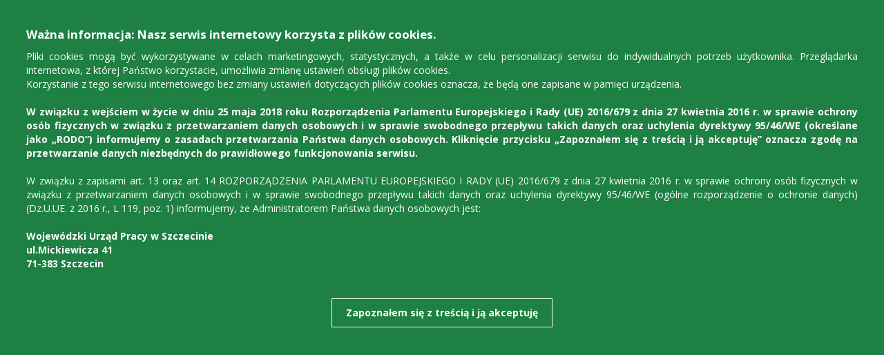

--- FILE ---
content_type: text/html; charset=UTF-8
request_url: https://www.wup.pl/?page_id=129
body_size: 6216
content:
<!doctype html>
<html lang="pl">
<head>
	<meta charset="UTF-8">
	<!-- <meta http-equiv="X-UA-Compatible" content="IE=edge; IE=9; IE=8; chrome=IE8 "/> -->
	<!--[if lt IE 9]>
   		<script src="/themes/site_themes/default_site/js.group/html5shiv.js"></script>
	<![endif]-->
	
<title>WUP w Szczecinie</title>
<meta name='keywords' content='your, default, keywords, here' />
<meta name='description' content='Your default description here' />
<link rel='canonical' href='//www.wup.pl' />
<!-- generated by seo_lite -->
<meta name="viewport" content="width=1200, maximum-scale=1.5"/>
	<link href='//fonts.googleapis.com/css?family=Open+Sans:400,300,400italic,600,700&amp;subset=latin,latin-ext' rel='stylesheet' type='text/css'>
	<link rel="stylesheet" href="//www.wup.pl/cache/3af27c8179a390bf35135f9522a798d17f458fa9.1741004252.css">

<link rel="stylesheet" href="//www.wup.pl/cache/c541af5f6adecfeb1d82c3743096d4ed77c449b1.1392625598.css" media="print"/>
<link rel="stylesheet" href="/themes/site_themes/default_site/styles.group/black-white.css">
<link rel="stylesheet" href="/themes/site_themes/default_site/styles.group/contrast.css">
<!--[if IE 9]>
	<link type="text/css" rel="stylesheet" media="screen" href="//www.wup.pl/cache/498a97ec82bc59e5040579aee2ecdb411ee95c8e.1380101724.css" />
<![endif]-->
<!--[if lte IE 8]>
	<link type="text/css" rel="stylesheet" media="screen" href="//www.wup.pl/cache/057c306e492c75bfc86872ef600a38856b67f3d3.1380206250.css" />
<![endif]-->
	<link rel="shortcut icon" href="https://www.wup.pl/images/wup/favicon.png">
</head>

	<body >


<div class="pageWrap">
	<header id="header">
		<section class="topSide">
			<div class="container">
				<div class="gu2">
					<h1 class="logo">
						<a href="/">Wojewódzki Urząd Pracy w Szczecinie</a>
					</h1>
				</div>			

				<div class="gu2">

					<div class="tools">

						<div id="language_select" class="language_select">
							<div class="currLang">
								<p>
																			<span class="flag flag-pl"></span>
																		Change Language
								</p>
							</div>
							<ul id="countries">
																	<li><a href="/en"><span class="flag flag-gb"></span>English</a></li>
									<li><a href="/de"><span class="flag flag-de"></span>Deutsch</a></li>
															</ul>
						</div>
						<div>
							<a href="http://wupszczecin.bip.gov.pl" target="_blank"><img src="/images/wup/bip.gif" alt="bip"></a>
						</div>
						<div class="accesVersion">
							<a id="accesVersion" href="#">Wersja kontrastowa</a>
						</div>
						<div class="last">
							<a href="http://www.wzp.pl/" target="_blank"><img src="/images/wup/pomorze-zach.png" alt=""></a>
						</div>
					</div>
				</div>
				<div class="gu1">
					<div id="search">
	<form id="mini_search" name="miniSearch" method="post" action="//www.wup.pl/"  >
<div class='hiddenFields'>
<input type="hidden" name="ACT" value="8" />
<input type="hidden" name="XID" value="05208ddb1383c83ce7e59429ed9a8a816f1b2e81" />
<input type="hidden" name="RES" value="10" />
<input type="hidden" name="meta" value="Pq2inkS+RfwLaPxQNiA3K5ya/1I538EcTMQ/zbq48sDNKCfr3SzU/Njo/PxMnMpuZk+7Q7KGNbGUKXrlbytxShR7cBfdXrxGch7TzKOVS3wyOR98NnrbDneteb/DoSKdrQth61dJuibPzY+IZeGQ0OlWFf9fmkMrQaCYu6he/EVt3ckdSXI/whvQ+uPEeY8v3P5ZNToh4QUn6VU5k0tAfXpn4qn9hFPGfiaSUkllxOXpXIv53CWbfa1dP/vXJquB/vODCioYGXhecYKL7Md8UMWvq8WootfovWYn57P8xKC+rVn9yoG4zF7D9tkmO2quMqsMj40iBeKT2rxqr4mSnZnKUets68GNSGRt8uhugUg59E68GdaZmWz+KItd+4un" />
<input type="hidden" name="site_id" value="1" />
</div>


		<div class="form">
			<div class="row">
				<div>
					<input type="text" name="keywords" id="keywords" value="" size="30" maxlength="100" placeholder="Wpisz poszukiwaną frazę">
				</div>
				<div>
					<input type="submit" value="szukaj" class="hidden">
					<a href="#" class="submitBtn"></a>
				</div>
			</div>
		</div>
	</form>
</div>
				</div>
			</div>
		</section>
		<section class="nav">
			<div class="baner"></div>
			<div class="container">
				<div class="gu5">
					<nav>
						
	<ul id="nav-main">
<li class="level-1 first"><a href="//www.wup.pl/pl/urzad/"><span>Urząd</span></a>
<ul>
<li class="level-2 first"><a href="//www.wup.pl/pl/urzad/o-wup/"><span>O WUP</span></a></li>
<li class="level-2"><a href="//www.wup.pl/pl/urzad/dyrekcja-wojewodzkiego-urzdu-pracy-w-szczecinie/"><span>Dyrekcja Wojewódzkiego Urzędu Pracy</span></a></li>
<li class="level-2"><a href="//www.wup.pl/pl/urzad/wszystkie-aktualnosci/"><span>Aktualności</span></a></li>
<li class="level-2"><a href="//www.wup.pl/pl/urzad/zamowienia/"><span>Zamówienia</span></a></li>
<li class="level-2"><a href="//www.wup.pl/pl/urzad/akty-prawne/"><span>Akty prawne</span></a></li>
<li class="level-2"><a href="//www.wup.pl/pl/urzad/publikacje-i-analizy/"><span>Regionalny Plan Działań na Rzecz Zatrudnienia</span></a></li>
<li class="level-2"><a href="//www.wup.pl/pl/urzad/wojewodzka-rada-rynku-pracy/"><span>Wojewódzka Rada Rynku Pracy</span></a></li>
<li class="level-2"><a href="//www.wup.pl/pl/urzad/kontakt/"><span>Kontakt</span></a></li>
<li class="level-2"><a href="//www.wup.pl/pl/urzad/powiatowe-urzdy-pracy/"><span>Kontakt do Powiatowych Urzędów Pracy</span></a></li>
<li class="level-2"><a href="//www.wup.pl/pl/urzad/kontakt-do-zielonej-linii/"><span>Kontakt do zielonej linii</span></a></li>
<li class="level-2"><a href="//www.wup.pl/pl/urzad/przydatne-linki/"><span>Przydatne linki</span></a></li>
<li class="level-2"><a href="//www.wup.pl/pl/urzad/podzikowania/"><span>Podziękowania</span></a></li>
<li class="level-2"><a href="//www.wup.pl/pl/urzad/naduzycia/"><span>Nadużycia</span></a></li>
<li class="level-2"><a href="//www.wup.pl/pl/urzad/zgoszenie-naruszenia-prawa/"><span>Zgłoszenie naruszenia prawa</span></a></li>
<li class="level-2"><a href="//www.wup.pl/pl/urzad/ochrona-danych-osobowych/"><span>Ochrona danych osobowych</span></a></li>
<li class="level-2"><a href="//www.wup.pl/pl/urzad/deklaracja-dostpnoci/"><span>Deklaracja dostępności</span></a></li>
<li class="level-2 last"><a href="//www.wup.pl/pl/urzad/elektroniczna-skrzynka-podawcza/"><span>EPUAP</span></a></li>
</ul>
</li>
<li class="level-1"><a href="//www.wup.pl/pl/dla-instytucji/"><span>Dla instytucji</span></a>
<ul>
<li class="level-2 first"><a href="//www.wup.pl/pl/dla-instytucji/zachodniopomorskie-obserwatorium-rynku-pracya/"><span>Zachodniopomorskie Obserwatorium Rynku Pracy</span></a></li>
<li class="level-2"><a href="//www.wup.pl/pl/dla-instytucji/rejestr-agencji-zatrudnienia/"><span>Rejestr agencji zatrudnienia</span></a></li>
<li class="level-2"><a href="//www.wup.pl/pl/dla-instytucji/ksztacenie-ustawiczne-i-zawodowe/"><span>Kształcenie ustawiczne i zawodowe</span></a></li>
<li class="level-2"><a href="//www.wup.pl/pl/dla-instytucji/fundusz-pracy/"><span>Fundusz Pracy</span></a></li>
<li class="level-2 last"><a href="//www.wup.pl/pl/dla-instytucji/statystyka-badania-i-analiza/"><span>Statystyki i analizy</span></a></li>
</ul>
</li>
<li class="level-1"><a href="//www.wup.pl/pl/dla-pracodawcy/"><span>Dla pracodawcy</span></a>
<ul>
<li class="level-2 first"><a href="//www.wup.pl/pl/dla-pracodawcy/eures/"><span>EURES</span></a></li>
<li class="level-2"><a href="//www.wup.pl/pl/dla-pracodawcy/fundusz-gwarantowanych-wiadcze-pracowniczych/"><span>Fundusz Gwarantowanych Świadczeń Pracowniczych</span></a></li>
<li class="level-2"><a href="//www.wup.pl/pl/dla-pracodawcy/fundusz-gwarantowanych-swiadczen-pracowniczych-aktualnosci/"><span>Fundusz Gwarantowanych Świadczeń Pracowniczych - Aktualności</span></a></li>
<li class="level-2"><a href="//www.wup.pl/pl/dla-pracodawcy/ciipkz-usugi-dla-pracodawcow/"><span>CPZ - Usługi dla pracodawców</span></a></li>
<li class="level-2 last"><a href="//www.wup.pl/pl/dla-pracodawcy/krajowy-fundusz-szkoleniowy/"><span>Krajowy Fundusz Szkoleniowy</span></a></li>
</ul>
</li>
<li class="level-1"><a href="//www.wup.pl/pl/dla-bezrobotnego/"><span>Dla bezrobotnego</span></a>
<ul>
<li class="level-2 first"><a href="//www.wup.pl/pl/dla-bezrobotnego/ciipkz-poradnictwo-zawodowe/"><span>Poradnictwo Zawodowe</span></a></li>
<li class="level-2"><a href="//www.wup.pl/pl/dla-bezrobotnego/koordynacja-systemow-zabezpieczenia-spolecznego-bezrobocie/"><span>Koordynacja Systemów Zabezpieczenia Społecznego (Bezrobocie)</span></a></li>
<li class="level-2"><a href="//www.wup.pl/pl/dla-bezrobotnego/eures/"><span>EURES</span></a></li>
<li class="level-2"><a href="//www.wup.pl/pl/dla-bezrobotnego/fundusz-gwarantowanych-wiadcze-pracowniczych/"><span>Fundusz Gwarantowanych Świadczeń Pracowniczych</span></a></li>
<li class="level-2 last"><a href="//www.wup.pl/pl/dla-bezrobotnego/formy-wsparcia/"><span>Formy wsparcia</span></a></li>
</ul>
</li>
<li class="level-1"><a href="//www.wup.pl/pl/projekty_wlasne/"><span>Projekty Własne</span></a>
<ul>
<li class="level-2 first"><a href="//www.wup.pl/pl/projekty_wlasne/zachodniopomorskie-mae-skarby-ii-edycja/"><span>Zachodniopomorskie Małe Skarby - II edycja</span></a></li>
<li class="level-2"><a href="//www.wup.pl/pl/projekty_wlasne/zachodniopomorska-akademia-psz/"><span>Zachodniopomorska Akademia PSZ</span></a></li>
<li class="level-2"><a href="//www.wup.pl/pl/projekty_wlasne/zachodniopomorskie-bony-szkoleniowe/"><span>Zachodniopomorskie Bony Szkoleniowe</span></a></li>
<li class="level-2"><a href="//www.wup.pl/pl/projekty_wlasne/zachodniopomorski-system-wsparcia-krztacenia-ustawicznego/"><span>Zachodniopomorski System Wsparcia Kształcenia Ustawicznego</span></a></li>
<li class="level-2 last"><a href="//www.wup.pl/pl/projekty_wlasne/zrealizowane-projekty/"><span>Zrealizowane projekty</span></a></li>
</ul>
</li>
<li class="level-1 last"><a href="//www.wup.pl/pl/fundusze-europejskie/"><span>Fundusze Europejskie</span></a>
<ul>
<li class="level-2 first"><a href="//www.wup.pl/pl/fundusze-europejskie/najnowsze-informacje/"><span>Najnowsze Informacje FEPZ</span></a></li>
<li class="level-2"><a href="//www.wup.pl/pl/fundusze-europejskie/fundusze-europejskie-dla-pomorza-zachodniego-2021-2027/"><span>Fundusze Europejskie dla Pomorza Zachodniego 2021-2027</span></a></li>
<li class="level-2"><a href="//www.wup.pl/pl/fundusze-europejskie/test-rpo/"><span>Regionalny Program Operacyjny 2014-2020</span></a></li>
<li class="level-2"><a href="//www.wup.pl/pl/fundusze-europejskie/program-operacyjny-wiedza-edukacja-rozwoj-2014-2020/"><span>Program Operacyjny Wiedza Edukacja Rozwój 2014-2020</span></a></li>
<li class="level-2"><a href="//www.wup.pl/pl/fundusze-europejskie/inicjatywa-gwarancji-dla-modziey/"><span>Gwarancje dla młodzieży</span></a></li>
<li class="level-2"><a href="//www.wup.pl/pl/fundusze-europejskie/sukcesy-projektow-efs/"><span>Sukcesy projektów EFS</span></a></li>
<li class="level-2"><a href="//www.wup.pl/pl/fundusze-europejskie/utwory-wypracowane-w-ramach-projektow-efs-w-wojewodztwie-zachodniopomorskim/"><span>Utwory wypracowane w ramach projektów EFS w województwie zachodniopomorskim</span></a></li>
<li class="level-2 last"><a href="//www.wup.pl/pl/fundusze-europejskie/7-1/"><span>Program Operacyjny Kapitał Ludzki 2007-2013</span></a></li>
</ul>
</li>
</ul>


					</nav>
				</div>
			</div>
		</section>
						<div>
							<a href="https://www.wup.pl/pl/projekty_wlasne/zachodniopomorskie-bony-szkoleniowe" target="_blank"><img src="https://www.wup.pl/images/baner3.png" width=1280></a>
						</div>

	</header>


<section class="home">
	<div class="container">
		<div class="gu5">
			<div class="sliderWrap">
	<div class="tools">
		<div class="print">
			<a href="#">print</a>
		</div>
		<div class="fontSize">
			<a href="#" title="{bbr-mls-enlargeFont}" class="VlargeFont">A</a>
			<a href="#" title="{bbr-mls-defaultFont}" class="largeFont">A</a>
			<a href="#" title="{bbr-mls-smallFont}" class="resetFont activeFont">A</a>
		</div>
	</div>
	<ul id="slider" data-slider-speed="" data-slider-timeout="3600000">
		
		<li>
			<div class="picture">
							
					<img src="/images/sized/images/uploads/Biuro_EFS/2024/zdjęcia/Spotkania_6...-409x343.png" alt="">
				
						</div>
			<div class="desc font with-galery">
				<div class="header">
					<h1>
					
						27.01.2026 r. Zapraszamy na spotkanie informacyjne w ramach Działania 6.10 ZIT i 6.11 IIT
					
					</h1>
				</div>
				<div class="clear"></div>
				
					<p>Wojew&oacute;dzki Urz&#261;d Pracy w Szczecinie zaprasza na spotkanie informacyjne, dotycz&#261;ce naboru wniosk&oacute;w nr &nbsp;FEPZ.06.10-IP.01-001/26 i FEPZ.06.11-IP.01-001/26 w ramach Dzia&#322;ania 6.10 Edukacja zawodowa (ZIT) i 6.11 Edukacja zawodowa (IIT).</p>
				
			</div>
			<div class="action"><a href="/pl/fundusze-europejskie/najnowsze-informacje/aktualnoci-fepz/27012026-r-zapraszamy-na-spotkanie-informacyjne-w-ramach-dziaania-610-z/" class="btnMore">Czytaj więcej</a></div>
<!-- 
27.01.2026-r.-zapraszamy-na-spotkanie-informacyjne-w-ramach-dziaania-6.10-z
/pl/fundusze-europejskie/najnowsze-informacje/aktualnoci-fepz/27012026-r-zapraszamy-na-spotkanie-informacyjne-w-ramach-dziaania-610-z/
-->
			<div class="date">19.01.2026</div>
		</li>
		
		<li>
			<div class="picture">
							
					<img src="/images/sized/images/uploads/Biuro_EFS/2025/Spotkania_Informacyjne/6.3_Typ_1a_Voucher_Zatrudnieniowy_2026/Spotkanie_informacyjne_6.3_Voucher_Zatrudnieniowy-409x231.jpg" alt="">
				
						</div>
			<div class="desc font with-galery">
				<div class="header">
					<h1>
					
						Spotkanie informacyjne w ramach Działania 6.3 FEPZ dla powiatowych urzędów pracy
					
					</h1>
				</div>
				<div class="clear"></div>
				
					<p>15 stycznia 2026 r. odby&#322;o si&#281; spotkanie informacyjne on-line, skierowane do pracownik&oacute;w powiatowych urz&#281;d&oacute;w pracy z wojew&oacute;dztwa zachodniopomorskiego, kt&oacute;re zainteresowane s&#261; wnioskowaniem w ramach Dzia&#322;ania 6.3 (Typ 1a) programu Fundusze Europejskie dla Pomorza Zachodniego...
			</div>
			<div class="action"><a href="/pl/fundusze-europejskie/najnowsze-informacje/aktualnoci-fepz/spotkanie-informacyjne-w-ramach-dziaania-63-fepz-dla-powiatowych-urzdow-pr/" class="btnMore">Czytaj więcej</a></div>
<!-- 
spotkanie-informacyjne-w-ramach-dziaania-6.3-fepz-dla-powiatowych-urzdow-pr
/pl/fundusze-europejskie/najnowsze-informacje/aktualnoci-fepz/spotkanie-informacyjne-w-ramach-dziaania-63-fepz-dla-powiatowych-urzdow-pr/
-->
			<div class="date">16.01.2026</div>
		</li>
		
		<li>
			<div class="picture">
							
					<img src="/images/sized/images/uploads/Biuro_EFS/2024/zdjęcia/Spotkanie_6.18-409x343.png" alt="">
				
						</div>
			<div class="desc font with-galery">
				<div class="header">
					<h1>
					
						23.01.2026 r. Zapraszamy na spotkanie informacyjne w ramach Działania 6.18
					
					</h1>
				</div>
				<div class="clear"></div>
				
					<p>Wojew&oacute;dzki Urz&#261;d Pracy w Szczecinie zaprasza na spotkanie informacyjne, dotycz&#261;ce naboru wniosk&oacute;w nr FEPZ.06.18-IP.01-001/26 w ramach Dzia&#322;ania 6.18 Rozw&oacute;j us&#322;ug spo&#322;ecznych, w tym us&#322;ug &#347;wiadczonych w spo&#322;eczno&#347;ci lokalnej, typ 1,2,4.</p>
				
			</div>
			<div class="action"><a href="/pl/fundusze-europejskie/najnowsze-informacje/aktualnoci-fepz/23012026-r-zapraszamy-na-spotkanie-informacyjne-w-ramach-dziaania-618/" class="btnMore">Czytaj więcej</a></div>
<!-- 
23.01.2026-r.-zapraszamy-na-spotkanie-informacyjne-w-ramach-dziaania-6.18
/pl/fundusze-europejskie/najnowsze-informacje/aktualnoci-fepz/23012026-r-zapraszamy-na-spotkanie-informacyjne-w-ramach-dziaania-618/
-->
			<div class="date">15.01.2026</div>
		</li>
		
		<li>
			<div class="picture">
							
					<img src="/images/sized/images/uploads/Kalejdoskop_Q1_2026-409x590.jpg" alt="">
				
						</div>
			<div class="desc font with-galery">
				<div class="header">
					<h1>
					
						Kalejdoskop Zachodniopomorskiego Rynku Pracy 1/2026
					
					</h1>
				</div>
				<div class="clear"></div>
				
					
				
			</div>
			<div class="action"><a href="/pl/dla-instytucji/zachodniopomorskie-obserwatorium-rynku-pracya/aktualnosci/kalejdoskop-zachodniopomorskiego-rynku-pracy-1-2026/" class="btnMore">Czytaj więcej</a></div>
<!-- 
kalejdoskop-zachodniopomorskiego-rynku-pracy-1-2026
/pl/dla-instytucji/zachodniopomorskie-obserwatorium-rynku-pracya/aktualnosci/kalejdoskop-zachodniopomorskiego-rynku-pracy-1-2026/
-->
			<div class="date">13.01.2026</div>
		</li>
		
		<li>
			<div class="picture">
							
					<img src="/images/sized/images/uploads/VI_NABÓR_STRONA-409x285.jpg" alt="">
				
						</div>
			<div class="desc font with-galery">
				<div class="header">
					<h1>
					
						VI NABÓR
					
					</h1>
				</div>
				<div class="clear"></div>
				
					<p></p>

<p>W zwi&#261;zku z realizacj&#261; projektu&nbsp;&bdquo;Zachodniopomorskie Bony Szkoleniowe&rdquo; Dzia&#322;anie 6.12 Edukacja os&oacute;b doros&#322;ych informujemy o planowanym naborze do projektu</p>

<p>Ju&#380; 19 stycznia 2026 r. o godz. 8:00 rusza VI nab&oacute;r do projektu &bdquo;Zachodniopomorskie Bony...
			</div>
			<div class="action"><a href="/pl/projekty_wlasne/zachodniopomorskie-bony-szkoleniowe/aktualnoci/vi-nabor/" class="btnMore">Czytaj więcej</a></div>
<!-- 
vi-nabor
/pl/projekty_wlasne/zachodniopomorskie-bony-szkoleniowe/aktualnoci/vi-nabor/
-->
			<div class="date">9.01.2026</div>
		</li>
		
		<li>
			<div class="picture">
							
					<img src="/images/sized/images/uploads/II_DLA_INSTYTUCJI/statystyka_analizy_badania/aktualności/Obrazy/Wstępne_dane_o_bezrobociu_12_2025_r_1-409x231.png" alt="">
				
						</div>
			<div class="desc font with-galery">
				<div class="header">
					<h1>
					
						Wstępne dane o bezrobociu w województwie zachodniopomorskim - grudzień 2025
					
					</h1>
				</div>
				<div class="clear"></div>
				
					Szanowni Pa&#324;stwo, zapraszamy do zapoznania si&#281; z najnowszymi informacjami o rynku pracy.
				
			</div>
			<div class="action"><a href="/pl/dla-instytucji/statystyka-badania-i-analiza/aktualnoci/wstpne-dane-o-bezrobociu-w-wojewodztwie-zachodniopomorskim-grudzie-2025/" class="btnMore">Czytaj więcej</a></div>
<!-- 
wstpne-dane-o-bezrobociu-w-wojewodztwie-zachodniopomorskim-grudzie-2025
/pl/dla-instytucji/statystyka-badania-i-analiza/aktualnoci/wstpne-dane-o-bezrobociu-w-wojewodztwie-zachodniopomorskim-grudzie-2025/
-->
			<div class="date">8.01.2026</div>
		</li>
		
		<li>
			<div class="picture">
							
					<img src="/images/sized/images/uploads/Europejski_Barometr_Rynku_Pracy_-_grudzień_2025-409x296.jpg" alt="">
				
						</div>
			<div class="desc font with-galery">
				<div class="header">
					<h1>
					
						Niewielkie pogorszenie poziomu Europejskiego Barometru Rynku Pracy
					
					</h1>
				</div>
				<div class="clear"></div>
				
					
				
			</div>
			<div class="action"><a href="/pl/dla-instytucji/zachodniopomorskie-obserwatorium-rynku-pracya/aktualnosci/niewielkie-pogorszenie-poziomu-europejskiego-barometru-rynku-pracy/" class="btnMore">Czytaj więcej</a></div>
<!-- 
niewielkie-pogorszenie-poziomu-europejskiego-barometru-rynku-pracy
/pl/dla-instytucji/zachodniopomorskie-obserwatorium-rynku-pracya/aktualnosci/niewielkie-pogorszenie-poziomu-europejskiego-barometru-rynku-pracy/
-->
			<div class="date">8.01.2026</div>
		</li>
		
		<li>
			<div class="picture">
							
					<img src="/images/sized/images/uploads/Barometr_Rynku_Pracy_Polska_-_grudzień_2025_1-409x293.jpg" alt="">
				
						</div>
			<div class="desc font with-galery">
				<div class="header">
					<h1>
					
						Barometr Rynku Pracy Publicznych Służb Zatrudnienia – grudzień 2025
					
					</h1>
				</div>
				<div class="clear"></div>
				
					
				
			</div>
			<div class="action"><a href="/pl/dla-instytucji/zachodniopomorskie-obserwatorium-rynku-pracya/aktualnosci/barometr-rynku-pracy-publicznych-sub-zatrudnienia-grudzie-2025/" class="btnMore">Czytaj więcej</a></div>
<!-- 
barometr-rynku-pracy-publicznych-sub-zatrudnienia-grudzie-2025
/pl/dla-instytucji/zachodniopomorskie-obserwatorium-rynku-pracya/aktualnosci/barometr-rynku-pracy-publicznych-sub-zatrudnienia-grudzie-2025/
-->
			<div class="date">8.01.2026</div>
		</li>
		
		<li>
			<div class="picture">
							
					<img src="/images/sized/images/uploads/II_DLA_INSTYTUCJI/statystyka_analizy_badania/aktualności/Obrazy/Rynek_112025-409x231.png" alt="">
				
						</div>
			<div class="desc font with-galery">
				<div class="header">
					<h1>
					
						RYNEK PRACY WOJEWÓDZTWA ZACHODNIOPOMORSKIEGO W LISTOPADZIE 2025 R.
					
					</h1>
				</div>
				<div class="clear"></div>
				
					Szanowni Pa&#324;stwo, zapraszamy do zapoznania si&#281; z listopadowym numerem Rynku Pracy wojew&oacute;dztwa zachodniopomorskiego w 2025 roku.
				
			</div>
			<div class="action"><a href="/pl/dla-instytucji/statystyka-badania-i-analiza/aktualnoci/rynek-pracy-wojewodztwa-zachodniopomorskiego-w-listopadzie-2025-r/" class="btnMore">Czytaj więcej</a></div>
<!-- 
02012026rynek-pracy-wojewodztwa-zachodniopomorskiego
/pl/dla-instytucji/statystyka-badania-i-analiza/aktualnoci/rynek-pracy-wojewodztwa-zachodniopomorskiego-w-listopadzie-2025-r/
-->
			<div class="date">2.01.2026</div>
		</li>
		
		<li>
			<div class="picture">
							
					<img src="/images/sized/images/uploads/Nauczyciele_zawodu_okładka-409x579.jpg" alt="">
				
						</div>
			<div class="desc font with-galery">
				<div class="header">
					<h1>
					
						Wyniki badania „Nauczyciele zawodu na zachodniopomorskim rynku pracy – stan, perspektywy, problemy" już dostępne...
					</h1>
				</div>
				<div class="clear"></div>
				
					
				
			</div>
			<div class="action"><a href="/pl/dla-instytucji/zachodniopomorskie-obserwatorium-rynku-pracya/aktualnosci/wyniki-badania-nauczyciele-zawodu-na-zachodniopomorskim-rynku-pracy-stan-pe/" class="btnMore">Czytaj więcej</a></div>
<!-- 
wyniki-badania-nauczyciele-zawodu-na-zachodniopomorskim-rynku-pracy-stan-pe
/pl/dla-instytucji/zachodniopomorskie-obserwatorium-rynku-pracya/aktualnosci/wyniki-badania-nauczyciele-zawodu-na-zachodniopomorskim-rynku-pracy-stan-pe/
-->
			<div class="date">31.12.2025</div>
		</li>
		
	</ul>
	<div class="navWrap">
		<ul id="sliderNav"></ul>
		<div id="sliderControlls">
			<a href="#" id="sliderPause">
				<i></i>
				<span class="pause">Zatrzymaj</span>
				<span class="resume">Wznów</span>
			</a>
		</div>
	</div>
	<div class="moreNews"><a href="pl/urzad/wszystkie-aktualnosci/">Lista wszystkich aktualności</a></div>
</div>

		</div>
	</div>
</section>
<footer>
	<section>
	<div class="container">
		<div class="gu5">
			<div id="carousel">
				<div class="wrap">
					<div class="offset">
						<ul>
							
							<li>
								<a href="//www.wup.pl/?ACT=93&amp;ad_id=21" target="_blank" title="szkolenia i kursy">
									
									<img src="/images/sized/ads/Szkolenia dla firm-153x65.png" border="0" alt="" />
									
								</a>
							</li>
							
							<li>
								<a href="//www.wup.pl/?ACT=93&amp;ad_id=10" target="_blank" title="EFS">
									
									<img src="/images/sized/ads/efs-146x65.jpg" border="0" alt="EFS" />
									
								</a>
							</li>
							
							<li>
								<a href="//www.wup.pl/?ACT=93&amp;ad_id=12" target="_blank" title="FE">
									
									<img src="/images/sized/ads/UE EFS-307x65.jpg" border="0" alt="" />
									
								</a>
							</li>
							
							<li>
								<a href="//www.wup.pl/?ACT=93&amp;ad_id=13" target="_blank" title="MPIPS">
									
									<img src="/images/sized/ads/mrpips-227x62.png" border="0" alt="" />
									
								</a>
							</li>
							
							<li>
								<a href="//www.wup.pl/?ACT=93&amp;ad_id=14" target="_blank" title="Zielona Linia">
									
									<img src="/images/sized/ads/zl-262x45.jpg" border="0" alt="" />
									
								</a>
							</li>
							
							<li>
								<a href="//www.wup.pl/?ACT=93&amp;ad_id=15" target="_blank" title="eures">
									
									<img src="/images/sized/ads/eures-56x65.jpg" border="0" alt="" />
									
								</a>
							</li>
							
						</ul>
					</div>
				</div>
			</div>
		</div>
	</div>
</section>



	<section class="bottom">
		<div class="container">
			<div class="gu5">
				<div class="copy">
											<p>Copyright &copy; 2013 WUP. Wszystkie prawa zastrzeżone.</p>
						<p>Projekt i wykonanie: Magnetic Point</p>
									</div>
				<nav>
					<ul>
						<li><a class="epuap_footer" href="https://www.wup.pl/pl/urzad/elektroniczna-skrzynka-podawcza/"><img style="width: 120px;" src="https://www.wup.pl/epuap_logo.png"></a></li>						
						<li><a href="/">Strona główna</a></li>
						<li><a href="//www.wup.pl/pl/urzad/deklaracja-dostpnoci/">Deklaracja dostępności</a></li>
						<li><a href="//www.wup.pl/news/rss/" class="rss" target="_blank" title="RSS">RSS</a></li>
						<li><a href="//www.wup.pl/global/site_map/">Mapa strony</a></li>
						<li><a href="">Statystyki</a></li>
						<li><a class="fancybox-newsletter" data-fancybox-type="iframe" data-fancybox-width="830" data-fancybox-height="640" href="/global/newsletter/">Newsletter</a></li>
						<li><a href="/pl/urzad/kontakt/">Kontakt</a></li>
						<li><a href="/pl/urzad/naduzycia/">Nadużycia</a></li>
					</ul>
				</nav>
			</div>
		</div>
	</section>
</footer>
</div>
<script>window.jQuery || document.write('<script src="//code.jquery.com/jquery-1.9.1.min.js"><\/script>')</script>
	<script src="//www.wup.pl/cache/3bf520f06767f79a26f86e8d2b00163b10c30a45.1529564175.js"></script>

<script src="//www.wup.pl/cache/4ad7259d9a51d23e7f3941bbb7565d4c57be2c3b.1415959225.js"></script>

	<script src="//www.wup.pl/cache/96b9d4b2670c89e00e253fbd2fe572c0e9ebfd00.1380101723.js"></script>

<script>
(function(i,s,o,g,r,a,m){i['GoogleAnalyticsObject']=r;i[r]=i[r]||function(){(i[r].q=i[r].q||[]).push(arguments)},i[r].l=1*new Date();a=s.createElement(o),
m=s.getElementsByTagName(o)[0];a.async=1;a.src=g;m.parentNode.insertBefore(a,m)
})(window,document,'script','//www.google-analytics.com/analytics.js','ga');

ga('create', 'UA-45243558-1', 'wup.pl');
ga('send', 'pageview');

</script>
</body>
</html>


--- FILE ---
content_type: text/css
request_url: https://www.wup.pl/cache/3af27c8179a390bf35135f9522a798d17f458fa9.1741004252.css
body_size: 14099
content:
html,body,div,span,applet,object,iframe,h1,h2,h3,h4,h5,h6,p,blockquote,pre,a,abbr,acronym,address,big,cite,code,del,dfn,em,font,img,ins,kbd,q,s,samp,small,strike,strong,tt,var,dl,dt,dd,ol,ul,li,fieldset,form,label,legend,table,caption,tbody,tfoot,thead,tr,th,td{margin:0;padding:0;border:0;outline:0;font-weight:inherit;font-style:inherit;font-size:100%;font-family:inherit;vertical-align:baseline}:focus{outline:0}section{display:block}body{line-height:1;color:black;background:white}ol,ul{list-style:none}li{list-style:none}table{border-collapse:separate;border-spacing:0}caption,th,td{text-align:left;font-weight:normal}blockquote:before,blockquote:after,q:before,q:after{content:""}blockquote,q{quotes:"" ""}.clear{clear:both;display:table}.clear:before,.clear:after{clear:both;display:table;content:''}
#cookieNotification{width:920px;background:#F8F8F8;padding:20px
30px;margin:10px
auto;position:relative;overflow:hidden;-webkit-transition:top .6s;transition:top .6s;-webkit-transition:height .3s;position:fixed;top:-100%;left:50%;z-index:99999;border:2px
solid #CCC;box-shadow:1px 1px 1px 0 #CCC;max-width:80%;-webkit-transform:translate(-50%,0);transform:translate(-50%,0)}#closeCookie{position:absolute;top:15px;right:15px;font-weight:bold}#cookieNotification>p{padding:0;line-height:normal;margin:0}#cookieNotification4{top:0px;position:absolute;z-index:200;background:#1e8043;color:#fff;padding:3% 3%;text-align:justify;height:100%}#closeCookie{position:relative !important;top:0 !important;right:0 !important;font-weight:bold;text-align:center;margin:0
auto;display:table;padding:10px
20px;color:#fff;border:1px
solid #fff;margin-top:40px}#closeCookie:hover{background:#1a6737}.navWrap{z-index:100 !important}.fancybox-iframe
body{overflow-y:scroll}
body{min-width:1200px}.container{margin-left:auto;margin-right:auto;width:1200px}.container:before,.container:after{content:'';display:table;width:0;height:0;clear:both}.gu1,.gu2,.gu3,.gu4,.gu5{display:inline;float:left;position:relative;margin-left:10px}.push_1,.pull_1,.push_2,.pull_2,.push_3,.pull_3,.push_4,.pull_4,.push_5,.pull_5{position:relative}.alpha{margin-left:0}.omega{margin-right:0}.container
.gu1{width:228px}.container
.gu2{}.container
.gu3{width:704px}.container
.gu4{width:942px}.container
.gu5{width:1180px}.guc1{}.container
.prefix_1{padding-left:238px}.container
.prefix_2{padding-left:476px}.container
.prefix_3{padding-left:714px}.container
.prefix_4{padding-left:952px}.container
.suffix_1{padding-right:238px}.container
.suffix_2{padding-right:476px}.container
.suffix_3{padding-right:714px}.container
.suffix_4{padding-right:952px}.container
.push_1{left:238px}.container
.push_2{left:476px}.container
.push_3{left:714px}.container
.push_4{left:952px}.container
.pull_1{left:-238px}.container
.pull_2{left:-476px}.container
.pull_3{left:-714px}.container
.pull_4{left:-952px}.clear{clear:both;display:block}.clearfix:before,.clearfix:after{content:'\0020';display:block;overflow:hidden;visibility:hidden;width:0;height:0}.clearfix:after{clear:both}.clearfix{zoom:1}

/*! fancyBox v2.1.5 fancyapps.com | fancyapps.com/fancybox/#license */
.fancybox-wrap,
.fancybox-skin,
.fancybox-outer,
.fancybox-inner,
.fancybox-image,
.fancybox-wrap iframe,
.fancybox-wrap object,
.fancybox-nav,
.fancybox-nav span,.fancybox-tmp{padding:0;margin:0;border:0;outline:none;vertical-align:top}.fancybox-wrap{position:absolute;top:0;left:0;z-index:8020}.fancybox-skin{position:relative;background:#f9f9f9;color:#444;text-shadow:none;border:3px
solid #1E8043}.fancybox-opened{z-index:8030}.fancybox-opened .fancybox-skin{-webkit-box-shadow:0 10px 25px rgba(0, 0, 0, 0.5);-moz-box-shadow:0 10px 25px rgba(0, 0, 0, 0.5);box-shadow:0 10px 25px rgba(0,0,0,0.5)}.fancybox-outer,.fancybox-inner{position:relative}.fancybox-inner{overflow:hidden}.fancybox-type-iframe .fancybox-inner{-webkit-overflow-scrolling:touch}.fancybox-error{color:#444;font:14px/20px "Helvetica Neue",Helvetica,Arial,sans-serif;margin:0;padding:15px;white-space:nowrap}.fancybox-image,.fancybox-iframe{display:block;width:100%;height:100%}.fancybox-image{max-width:100%;max-height:100%}#fancybox-loading, .fancybox-close, .fancybox-prev span, .fancybox-next
span{background-image:url('/themes/site_themes/default_site/js.group/fancybox/fancybox_sprite.png')}#fancybox-loading{position:fixed;top:50%;left:50%;margin-top:-22px;margin-left:-22px;background-position:0 -108px;opacity:0.8;cursor:pointer;z-index:8060}#fancybox-loading
div{width:44px;height:44px;background:url('/themes/site_themes/default_site/js.group/fancybox/fancybox_loading.gif') center center no-repeat}.fancybox-close{position:absolute;top:-18px;right:-18px;width:36px;height:36px;cursor:pointer;z-index:8040}.fancybox-nav{position:absolute;top:0;width:40%;height:100%;cursor:pointer;text-decoration:none;background:transparent url('/themes/site_themes/default_site/js.group/fancybox/blank.gif');-webkit-tap-highlight-color:rgba(0,0,0,0);z-index:8040}.fancybox-prev{left:0}.fancybox-next{right:0}.fancybox-nav
span{position:absolute;top:50%;width:36px;height:34px;margin-top:-18px;cursor:pointer;z-index:8040;visibility:hidden}.fancybox-prev
span{left:10px;background-position:0 -36px}.fancybox-next
span{right:10px;background-position:0 -72px}.fancybox-nav:hover
span{visibility:visible}.fancybox-tmp{position:absolute;top:-99999px;left:-99999px;visibility:hidden;max-width:99999px;max-height:99999px;overflow:visible !important}.fancybox-lock{overflow:hidden !important;width:auto}.fancybox-lock
body{overflow:hidden !important}.fancybox-lock-test{overflow-y:hidden !important}.fancybox-overlay{position:absolute;top:0;left:0;overflow:hidden;display:none;z-index:8010;background:url('/themes/site_themes/default_site/js.group/fancybox/fancybox_overlay.png')}.fancybox-overlay-fixed{position:fixed;bottom:0;right:0}.fancybox-lock .fancybox-overlay{overflow:auto;overflow-y:scroll}.fancybox-title{visibility:hidden;font:normal 13px/20px "Helvetica Neue",Helvetica,Arial,sans-serif;position:relative;text-shadow:none;z-index:8050}.fancybox-opened .fancybox-title{visibility:visible}.fancybox-title-float-wrap{position:absolute;bottom:0;right:50%;margin-bottom:-35px;z-index:8050;text-align:center}.fancybox-title-float-wrap
.child{display:inline-block;margin-right:-100%;padding:2px
20px;background:transparent;background:rgba(0, 0, 0, 0.8);-webkit-border-radius:15px;-moz-border-radius:15px;border-radius:15px;text-shadow:0 1px 2px #222;color:#FFF;font-weight:bold;line-height:24px;white-space:nowrap}.fancybox-title-outside-wrap{position:relative;margin-top:10px;color:#fff}.fancybox-title-inside-wrap{padding-top:10px}.fancybox-title-over-wrap{position:absolute;bottom:0;left:0;color:#fff;padding:10px;background:#000;background:rgba(0, 0, 0, .8)}@media only screen and (-webkit-min-device-pixel-ratio: 1.5),
only screen and (min--moz-device-pixel-ratio: 1.5),
only screen and (min-device-pixel-ratio: 1.5){#fancybox-loading, .fancybox-close, .fancybox-prev span, .fancybox-next
span{background-image:url('/themes/site_themes/default_site/js.group/fancybox/fancybox_sprite@2x.png');background-size:44px 152px}#fancybox-loading
div{background-image:url('/themes/site_themes/default_site/js.group/fancybox/fancybox_loading@2x.gif');background-size:24px 24px}}
body{background:#D7D7D7;font:400 14px/1.45 'Open Sans',sans-serif;color:#666667}em{font-style:italic}.chromeframe{background:#ccc;color:#000;padding:0.2em 0;opacity:0;position:fixed;bottom:0;width:100%}.chromeframe
.container{position:relative}.chromeframe
a{text-decoration:underline}.chromeframe
.close{text-decoration:none;position:absolute;right:0;top:0;font-weight:600}::selection{background:#BDD5B5}::-moz-selection{background:#BDD5B5}.pageWrap{width:1280px;margin:0
auto;background:#fff;padding-bottom:30px}.ie-show{display:none}h1{font:600 24px/1 'Open Sans',sans-serif;color:#2E2D29;-webkit-transition:all .3s;transition:all .3s}h3{font-size:20px;font-weight:600;color:#2E2D29;margin-bottom:2px;line-height:1.2}strong{font-weight:600}a{text-decoration:none;-webkit-transition:all .3s;transition:all .3s;color:#666667}input[type=submit]{-webkit-box-sizing:border-box;-moz-box-sizing:border-box;box-sizing:border-box}input[type=text],input[type=number],input[type=file],select{-webkit-box-sizing:border-box;-moz-box-sizing:border-box;box-sizing:border-box;border:1px
solid #D7D7D7;box-shadow:inset 0 1px 1px 0 #F0F0F0;padding:14px
13px 13px;font-size:12px;-webkit-transition:all .3s;transition:all .3s;width:227px;color:#7E7E7E;position:relative;margin:0;height:46px}textarea{border:1px
solid #D7D7D7;box-shadow:inset 0 1px 1px 0 #F0F0F0;padding:14px
13px 13px;-webkit-transition:all .3s;transition:all .3s;-webkit-box-sizing:border-box;-moz-box-sizing:border-box;box-sizing:border-box}.select{position:relative;display:inline-block}.select:before{content:'';display:block;position:absolute;right:20px;top:20px;width:0;height:0;border-left:4px solid transparent;border-right:4px solid transparent;border-top:4px solid #7F7F7F;z-index:1;pointer-events:none}.select:after{content:'';display:block;position:absolute;width:40px;height:40px;background:#fff;line-height:40px;top:2px;right:1px;pointer-events:none}option{color:#7E7E7E}input[type=text]:focus,input[type=number]:focus,select:focus,textarea:focus{border-color:#299F6D;box-shadow:inset 0 0 3px 0 rgba(41,159,109,.3)}section:after,section:before{content:'';display:table;clear:both;height:0}.font{-webkit-transition:all .3s;transition:all .3s}.fr{float:right}.fl{float:left}.form{display:table}.form
.row{display:table-row}.form .row>div{display:table-cell}.form
.error{color:red}.form .text>div:first-child{vertical-align:top}#msg{-webkit-transition:all .3s;transition:all .3s}#msg.active{margin-bottom:20px;padding:3px
10px;background:#EAEAEA;border:1px
solid #1E8043}#msg.error{background:rgba(234,10,10,.3)}#recaptcha_table
#recaptcha_privacy{display:none}#recaptcha_response_field{border-color:#D7D7D7 !important}#contactForm input[type=submit]{display:none}.description .form .row>div{padding-bottom:10px}.description .form .row>div:first-child{padding-right:10px}.btnMore{height:42px;display:inline-block;font:600 14px/42px 'Open Sans',sans-serif;color:#fff;background:-webkit-gradient(linear, left top, left bottom, color-stop(0%,#0e9f6d), color-stop(26%,#0e9a65), color-stop(84%,#0b8346), color-stop(100%,#0a8042));background:-webkit-linear-gradient(top,  #0e9f6d 0%,#0e9a65 26%,#0b8346 84%,#0a8042 100%);background:linear-gradient(to bottom,  #0e9f6d 0%,#0e9a65 26%,#0b8346 84%,#0a8042 100%);-webkit-text-shadow:1px 0 0 rgba(0,0,0,0.25);text-shadow:1px 0 0 rgba(0,0,0,0.25);padding:0px
43px 0 14px;position:relative;-webkit-transition:all .3s;transition:all .3s}.font
.btnMore{text-decoration:none}.btnMore:before{content:'';display:block;position:absolute;right:28px;height:42px;width:1px;background:#0c8f57;background:-webkit-gradient(linear, left top, left bottom, color-stop(0%,#0c8f57), color-stop(23%,#0c8b53), color-stop(69%,#097b41), color-stop(100%,#087339));background:-webkit-linear-gradient(top,  #0c8f57 0%,#0c8b53 23%,#097b41 69%,#087339 100%);background:linear-gradient(to bottom,  #0c8f57 0%,#0c8b53 23%,#097b41 69%,#087339 100%)}.btnMore:after{content:'';display:block;position:absolute;top:50%;margin-top:-5px;right:12px;border-top:5px solid transparent;border-bottom:5px solid transparent;border-left:5px solid #fff}.btnMore:hover{color:#fff;-webkit-box-shadow:inset 0 0 50px 0 rgba(0,0,0,.2);box-shadow:inset 0 0 50px 0 rgba(0,0,0,.2)}.btnMore:hover:before{background:#299F6C}.btnMore:hover:after{animation-name:tiltRight;-webkit-animation-name:tiltRight;animation-duration:1s;-webkit-animation-duration:1s;animation-iteration-count:infinite;-webkit-animation-iteration-count:infinite}.btnDownload{height:32px;display:inline-block;font:600 14px/32px 'Open Sans',sans-serif;color:#fff;background:-webkit-gradient(linear, left top, left bottom, color-stop(0%,#0e9f6d), color-stop(26%,#0e9a65), color-stop(84%,#0b8346), color-stop(100%,#0a8042));background:-webkit-linear-gradient(top,  #0e9f6d 0%,#0e9a65 26%,#0b8346 84%,#0a8042 100%);background:linear-gradient(to bottom,  #0e9f6d 0%,#0e9a65 26%,#0b8346 84%,#0a8042 100%);-webkit-text-shadow:1px 0 0 rgba(0,0,0,0.25);text-shadow:1px 0 0 rgba(0,0,0,0.25);padding:0px
43px 0 14px;position:relative;-webkit-transition:all .3s;transition:all .3s}.btnDownload:before{content:'';display:block;position:absolute;right:28px;height:32px;width:1px;background:#0c8f57;background:-webkit-gradient(linear, left top, left bottom, color-stop(0%,#0c8f57), color-stop(23%,#0c8b53), color-stop(69%,#097b41), color-stop(100%,#087339));background:-webkit-linear-gradient(top,  #0c8f57 0%,#0c8b53 23%,#097b41 69%,#087339 100%);background:linear-gradient(to bottom,  #0c8f57 0%,#0c8b53 23%,#097b41 69%,#087339 100%);-webkit-transition:all .3s;transition:all .3s}.btnDownload:after{content:'';display:block;width:10px;height:10px;background:url(/images/wup/icos.png) 0 -26px no-repeat;border-bottom:1px solid #fff;position:absolute;right:10px;top:50%;-webkit-transform:translate(0,-50%);transform:translate(0,-50%);-webkit-transition:all .1s;transition:all .1s}.btnDownload:hover{color:#fff;-webkit-box-shadow:inset 0 0 50px 0 rgba(0,0,0,.2);box-shadow:inset 0 0 50px 0 rgba(0,0,0,.2)}.btnDownload:hover:before{background:#299F6C}.btnDownload:hover:after{background-position:0 -24px}.btnSearch{height:42px;display:inline-block;font:600 14px/42px 'Open Sans',sans-serif;color:#fff;background:-webkit-gradient(linear, left top, left bottom, color-stop(0%,#0e9f6d), color-stop(26%,#0e9a65), color-stop(84%,#0b8346), color-stop(100%,#0a8042));background:-webkit-linear-gradient(top,  #0e9f6d 0%,#0e9a65 26%,#0b8346 84%,#0a8042 100%);background:linear-gradient(to bottom,  #0e9f6d 0%,#0e9a65 26%,#0b8346 84%,#0a8042 100%);-webkit-text-shadow:1px 0 0 rgba(0,0,0,0.25);text-shadow:1px 0 0 rgba(0,0,0,0.25);padding:0px
62px 0 22px;position:relative;-webkit-transition:all .3s;transition:all .3s;text-decoration:none !important}.btnSearch:before{content:'';display:block;position:absolute;right:44px;height:42px;width:1px;background:#0c8f57;background:-webkit-gradient(linear, left top, left bottom, color-stop(0%,#0c8f57), color-stop(23%,#0c8b53), color-stop(69%,#097b41), color-stop(100%,#087339));background:-webkit-linear-gradient(top,  #0c8f57 0%,#0c8b53 23%,#097b41 69%,#087339 100%);background:linear-gradient(to bottom,  #0c8f57 0%,#0c8b53 23%,#097b41 69%,#087339 100%)}.btnSearch:after{content:'';position:absolute;display:block;width:16px;height:16px;top:14px;right:14px;background:url(/images/wup/icos.png) -32px 0 no-repeat}.btnSearch:hover{color:#fff;-webkit-box-shadow:inset 0 0 50px 0 rgba(0,0,0,.2);box-shadow:inset 0 0 50px 0 rgba(0,0,0,.2)}.inlineMore{display:inline-block;font-size:14px;color:#269862}.inlineMore:after{content:'';display:inline-block;width:5px;height:5px;border-bottom:1px solid #269862;border-right:1px solid #269862;-webkit-transform:rotate(-45deg);transform:rotate(-45deg);margin-left:5px;position:relative;vertical-align:middle}a:hover{color:#1E8246}#header{border-top:3px solid #289C69;margin-bottom:30px}#header
.topSide{height:97px}#header .logo
a{display:block;width:396px;height:97px;background:#fff url(/images/wup/logo.jpg) 0 0 no-repeat;float:left;font:0/0 arial;color:transparent}#header
.tools{}#header .tools>div:first-child{border-left:0}#header .tools>div{height:97px;padding:0px
20px;max-width:135px;vertical-align:middle;display:block;line-height:97px;float:left;position:relative;font-size:12px;font-weight:600;color:#272727}#header .tools>div:before{content:'';display:block;width:1px;height:40px;background:#D7D7D7;position:absolute;left:0;top:50%;margin-top:-20px}#header .tools
.language_select{width:100px;padding-left:13px}#header .tools>div>*{display:inline-block;vertical-align:middle;line-height:normal}#header
.currLang{cursor:pointer}#header .currLang
p{display:inline-block;position:relative;padding-left:35px}#header .currLang p:after{content:'';display:block;position:absolute;width:8px;height:8px;border-right:1px solid #747474;border-bottom:1px solid #747474;-webkit-transform:rotate(45deg);transform:rotate(45deg);right:-10px;top:50%;margin-top:-7px;-webkit-transition:all .3s;transition:all .3s}#header .currLang.active p:after{-webkit-transform:rotate(-135deg);transform:rotate(-135deg)}#header
#countries{width:100%;background:#fff;position:absolute;height:0;-webkit-transition:height .3s;transition:height .3s;overflow:hidden;top:100%;left:0;z-index:1;margin-top:-20px;padding-left:13px;-webkit-box-sizing:border-box;-moz-box-sizing:border-box;box-sizing:border-box}#header #countries
li{display:block;position:relative;padding-left:35px;line-height:30px}.flag{width:22px;height:15px;background:url(/images/wup/flags.png) no-repeat;display:inline-block;border:1px
solid #D5D5D5;vertical-align:middle;position:absolute;left:0;top:50%;margin-top:-7px}.flag.flag-de{background-position:-25px 0}.flag.flag-gb{background-position:0 -15px}.flag.flag-pl{background-position:-25px -15px}#header .tools
.accesVersion{max-width:116px}#header .tools .accesVersion
a{position:relative;padding-left:35px;color:#272727}#header .tools .accesVersion a:before{content:'';display:block;background:url(/images/wup/icos.png) 0 0 no-repeat;width:24px;height:16px;position:absolute;left:0;top:50%;margin-top:-8px}#header .tools
.last{padding-right:0}#header
.nav{position:relative;min-height:201px;padding-top:139px;-webkit-box-sizing:border-box;-moz-box-sizing:border-box;box-sizing:border-box}#header .nav
.baner{position:absolute;width:100%;height:100%;height:201px;top:0;left:0;background:url(/images/wup/header-pic2.jpg) center top no-repeat}#search{margin-top:25px}#search
.form{float:left;overflow:hidden;width:100%}#search .form .row>div+div{width:40px}#search input[type=text]{width:100%;padding:14px
13px 13px;float:left;border-right:0;font-size:12px;color:#7E7E7E;height:44px}#search
.submitBtn{display:block;width:44px;height:44px;float:left;border:0;font:0/0 arial;color:transparent;position:relative;background:#0e9f6d;background:-moz-linear-gradient(top,  #0e9f6d 0%, #0e9a65 26%, #0b8346 84%, #0a8042 100%);background:-webkit-gradient(linear, left top, left bottom, color-stop(0%,#0e9f6d), color-stop(26%,#0e9a65), color-stop(84%,#0b8346), color-stop(100%,#0a8042));background:-webkit-linear-gradient(top,  #0e9f6d 0%,#0e9a65 26%,#0b8346 84%,#0a8042 100%);background:-o-linear-gradient(top,  #0e9f6d 0%,#0e9a65 26%,#0b8346 84%,#0a8042 100%);background:-ms-linear-gradient(top,  #0e9f6d 0%,#0e9a65 26%,#0b8346 84%,#0a8042 100%);background:linear-gradient(to bottom,  #0e9f6d 0%,#0e9a65 26%,#0b8346 84%,#0a8042 100%);-webkit-transition:all .3s;transition:all .3s}#search .submitBtn:hover{-webkit-box-shadow:inset 0 0 50px 0 rgba(0,0,0,0.2);box-shadow:inset 0 0 50px 0 rgba(0,0,0,0.2)}#search .submitBtn:before{content:'';width:8px;height:8px;left:50%;top:14px;margin-left:-4px;border:2px
solid #fff;border-radius:50%;position:absolute;display:block;background:none}#search .submitBtn:after{content:'';display:inline-block;position:absolute;top:25px;left:15px;width:6px;height:2px;background:#fff;transform:rotate(-45deg);-webkit-transform:rotate(-45deg)}#search input[type=submit]{display:block;width:44px;height:44px;float:left;border:0;font:0/0 arial;color:transparent}#search input[type="submit"].hidden{display:none}#header
nav{display:table;width:100%;table-layout:fixed;background:#EAEAEA}#header nav>ul{display:table-row}#header nav > ul .level-1{display:table-cell;vertical-align:middle;position:relative;text-align:center;height:62px;vertical-align:top}#header nav > ul .level-1>a{background:-webkit-gradient(linear, left top, left bottom, color-stop(0%,#0e9f6d), color-stop(26%,#0e9a65), color-stop(84%,#0b8346), color-stop(100%,#0a8042));background:-webkit-linear-gradient(top,  #0e9f6d 0%,#0e9a65 26%,#0b8346 84%,#0a8042 100%);background:linear-gradient(to bottom,  #0e9f6d 0%,#0e9a65 26%,#0b8346 84%,#0a8042 100%)}#header nav > ul .level-1.active > a,
#header nav > ul .level-1.parent-active>a{background:#EAEAEA;color:#000}#header nav > ul .level-1.active > a:after,
#header nav > ul .level-1.parent-active>a:after{display:none}#header nav>ul>li:first-child{width:123px}#header nav .level-1>a{font:600 14px/62px 'Open Sans',sans-serif;color:#fff;-webkit-text-shadow:1px 0 0 rgba(0,0,0,0.25);text-shadow:1px 0 0 rgba(0,0,0,0.25);display:block;height:62px;position:relative}#header nav .level-1>a:before{content:'';display:block;position:absolute;left:0;width:1px;height:62px;background:#0c8f57;background:-webkit-gradient(linear, left top, left bottom, color-stop(0%,#0c8f57), color-stop(23%,#0c8b53), color-stop(69%,#097b41), color-stop(100%,#087339));background:-webkit-linear-gradient(top,  #0c8f57 0%,#0c8b53 23%,#097b41 69%,#087339 100%);background:linear-gradient(to bottom,  #0c8f57 0%,#0c8b53 23%,#097b41 69%,#087339 100%)}#header nav .level-1>a:after{content:'';display:block;position:absolute;border-left:5px solid transparent;border-right:5px solid transparent;border-bottom:5px solid #fff;bottom:0;left:50%;margin-left:-5px;-webkit-transition:-webkit-transform .2s, opacity .1s , bottom .3s;transition:transform .2s, opacity .1s, bottom .3s}#header nav .level-1.last:hover>a{font-weight:600}#header nav .level-1.last>ul{right:0;min-width:200px}#header nav .level-1:hover>a{color:#000;font-weight:600;background:#F0F0F0}#header nav .level-1:hover>a:after{bottom:-5px;opacity:0}#header nav .level-1>a>span{display:inline-block;padding:0px
15px;height:61px;-webkit-transition:all .3s;transition:all .3s}#header nav .level-1:hover>a>span{border-bottom:1px solid #DBDBDB}#header nav ul li:first-child a:before{display:none}#header nav .level-1>ul{position:absolute;visibility:hidden;opacity:0;top:100%;background:#F0F0F0;z-index:99999;min-width:300px;padding:30px
20px;-webkit-transition:all .3s;transition:all .3s}#header nav .level-1:hover>ul{visibility:visible;opacity:1}#header nav .level-2{text-align:left;position:relative;padding-left:20px}#header nav .level-2:before{content:'';display:block;width:5px;height:5px;border-bottom:1px solid #9FC9B3;border-right:1px solid #9FC9B3;position:absolute;-webkit-transform:rotate(-45deg);transform:rotate(-45deg);left:0;top:10px;-webkit-transition:all .2s;transition:all .2s}#header nav .level-2>a{display:block;line-height:24px;font-size:14px;color:#2E2D29}#header nav .level-2:hover>a{color:#269863}#header nav .level-2:hover:before{left:6px}#breadcrumbs
li{float:left;color:#666667;padding-left:18px;margin-left:13px;position:relative}.page_content{padding:14px
20px}.breadcrumbs{margin-bottom:16px}#breadcrumbs li:first-child{margin:0;padding:0}#breadcrumbs li:first-child:before{display:none}#breadcrumbs li:before{content:'';display:block;width:4px;height:4px;border-bottom:1px solid #A5A6A4;border-right:1px solid #A5A6A4;-webkit-transform:rotate(-45deg);transform:rotate(-45deg);position:absolute;left:0;top:50%;margin-top:-2px}#breadcrumbs li:nth-child(2){display:none}#breadcrumbs
li.last{color:#269862}.side_bar{width:333px;float:left}.side_nav{margin-bottom:40px}.side_nav
header{font-weight:600;font-size:24px;color:#fff;-webkit-text-shadow:1px 0 0 rgba(0,0,0,0.25);text-shadow:1px 0 0 rgba(0,0,0,0.25);background:#0c8f57;background:-webkit-gradient(linear, left top, left bottom, color-stop(0%,#0c8f57), color-stop(23%,#0c8b53), color-stop(69%,#097b41), color-stop(100%,#087339));background:-webkit-linear-gradient(top,  #0c8f57 0%,#0c8b53 23%,#097b41 69%,#087339 100%);background:linear-gradient(to bottom,  #0c8f57 0%,#0c8b53 23%,#097b41 69%,#087339 100%);padding:16px
23px;line-height:1.1}.side_nav>ul{border:2px
solid #1E8043;border-top:0;padding:22px
19px 24px 16px;background:#EAEAEA}.side_nav
li{position:relative;padding-left:17px;color:#2E2D29}.side_nav li
a{color:#2E2D29}.side_nav li:hover>a{color:#269862}.side_nav li:before{content:'';display:block;width:5px;height:5px;border-bottom:1px solid #9B9A99;border-right:1px solid #9B9A99;position:absolute;-webkit-transform:rotate(-45deg);transform:rotate(-45deg);left:0;top:10px;-webkit-transition:all .2s;transition:all .2s}.side_nav li:hover:before{left:5px}.side_nav li
a{display:block;padding:2px
0}.side_nav .level-1>ul{padding:5px
0}.side_nav .here > a,
.side_nav .parent-here>a{color:#269862}.side_nav .here:before,
.side_nav .parent-here:before{left:5px}.side_bar
#newsCategories{}.side_bar
.newsletter{width:335px;height:257px;background:url(/images/wup/newsletter_bg.png) 0 0 no-repeat;position:relative;display:block}.side_bar .newsletter:after{content:'Newsletter WUP';display:block;position:absolute;top:76px;left:121px;font-size:15px;font-weight:700;color:#0B814C;opacity:0;visibility:hidden;white-space:nowrap;-webkit-transform:rotate(14deg) translate(0,0);transform:rotate(14deg);transform-style:preserve-3d;-webkit-transition:all .3s ease 0s;transition:all .3s}.side_bar .newsletter:before{content:'';display:block;position:absolute;top:76px;left:121px;width:125px;height:20px;background:#fff;opacity:0;visibility:hidden;-webkit-transform:rotate(14deg);transform:rotate(14deg);-webkit-transition:all .2s ease 0s;transition:all .2s}.side_bar .newsletter:hover:before{opacity:1;visibility:visible}.side_bar .newsletter:hover:after{left:50%;font-size:35px;font-weight:400;opacity:1;visibility:visible;-webkit-transform:translate3d(-125px,-10px,0) rotate(0deg);transform:rotate(0deg) translate(-50%,-50%)}.side_bar .newsletter
.action{padding-top:185px;text-align:center}.side_bar .newsletter
.btnMore{padding:0
63px 0 33px}.side_bar .newsletter .btnMore:before{right:40px}.side_bar .newsletter .btnMore:after{right:18px}.page_content
.description{float:right;width:765px}.page_content
.description.full{width:100%}#sitemap>li{padding-bottom:20px;font-weight:600}#sitemap
ul{position:relative}.sitemap
h2{margin-top:0}#sitemap{}#sitemap a,
#sitemap
span{display:block}#sitemap .level-1,
#sitemap .level-2,
#sitemap .level-3,
#sitemap .level-4,
#sitemap .level-5{border-left:1px solid #D7D7D7;padding-left:20px;position:relative}#sitemap .level-1:before,
#sitemap .level-2:before,
#sitemap .level-3:before,
#sitemap .level-4:before,
#sitemap .level-5:before{content:'';display:block;position:absolute;width:20px;height:1px;background:#D7D7D7;top:10px;left:0}#sitemap .level-1{border-width:3px;border-color:#0C8041}#sitemap .level-2{border-width:2px;border-color:#0C8041}#sitemap .level-3{border-color:#0C8041}#sitemap .level-3:before{background:#0C8041}#sitemap .level-1.first,
#sitemap .level-2.first,
#sitemap .level-3.first{padding-top:20px}#sitemap .level-1.first:before,
#sitemap .level-2.first:before,
#sitemap .level-3.first:before{top:30px}#sitemap .level-1.last,
#sitemap .level-2.last,
#sitemap .level-3.last{padding-bottom:20px}#sitemap .level-4.first,
#sitemap .level-5.first{padding-top:10px}#sitemap .level-4.last,
#sitemap .level-5.last{padding-bottom:10px}#sitemap .level-4.first:before,
#sitemap .level-5.first:before{top:20px}#sitemap .level-3.last:after{content:'';display:block;position:absolute;left:-1px;bottom:0;width:1px;height:29px;background:#fff}#sitemap .level-4.last:after,
#sitemap .level-5.last:after{content:'';display:block;position:absolute;left:-1px;bottom:0;width:1px;height:19px;background:#fff}#sitemap .level-1.last,
#sitemap .level-2.last,
#sitemap .level-3.last,
#sitemap .level-4.last{border-left:0}#sitemap .level-1.last:after{content:'';display:block;position:absolute;left:0;top:0;width:3px;height:10px;background:#0C8041}#sitemap .level-2.last:after{content:'';display:block;position:absolute;left:0px;top:0;width:2px;height:10px;background:#0C8041}#sitemap .level-3.last:after,
#sitemap .level-4.last:after{content:'';display:block;position:absolute;left:0px;top:0;width:1px;height:10px;background:#D7D7D7}#sitemap .level-3.last:after{background:#0C8041}#sitemap .level-2.first.last:after,
#sitemap .level-3.first.last:after{height:30px}#sitemap .level-4.first.last:after{height:20px}#sitemap .level-5.last.tall:after{height:39px}#sitemap .level-1:before{height:3px;background-color:#0C8041}#sitemap .level-2:before{height:2px;background-color:#0C8041}article
h1{font:600 24px/1.2 'Open Sans',sans-serif;color:#2E2D29;padding-bottom:11px;border-bottom:1px solid #D7D7D7;margin:10px
0 26px}article .lead p,
article
h2{font:600 20px/1.2 'Open Sans',sans-serif;color:#2E2D29;margin-bottom:10px}article
h2{margin-top:40px}article .gallery h2,
.files
h2{margin-bottom:20px}h2
span{font-size:12px;display:block}.font
a{text-decoration:underline}.font ul
li{position:relative;padding-left:13px;display:block;margin-bottom:5px}.font ul li:before{content:'';display:block;width:3px;height:3px;-webkit-border-radius:50%;border-radius:50%;position:absolute;left:1px;top:10px;margin-top:-1.5px;background:#666667}.font p,
.font ul,
.font
ol{margin-bottom:20px}.font ul ul,
.font ol ol,
.font ul ol,
.font ol ul,{margin-bottom:0}.font ul ul,
.font ol ol,
.font ol ul,
.font ul
ol{padding-left:30px;margin-top:5px}.font ol ol li,
.font ol ul
li{margin-bottom:5px}.font ul li ol
li{margin-bottom:0;list-style:decimal}.font ol
li{list-style:decimal;list-style-position:inside;margin-bottom:20px}.font
img{border:1px
solid #DDD;margin:0
30px 30px 30px}.font
img.align_right{margin-right:0}.font
img.align_left{margin-left:0}.font table th,
.fancybox-inner table
th{background:#BDD5B5}.font table,
.fancybox-inner
table{border-collapse:collapse;width:100%}.font table th,
.font table td,
.fancybox-inner table th,
.fancybox-inner table
td{padding:3px
5px;border:1px
solid #fff}.font table th,
.fancybox-inner table
th{border-color:#fff}.font table.countries
td{padding-bottom:20px}.font table.countries .odd
td{background:none}.font table.countries
img{margin:0;border:0;vertical-align:middle;margin-right:10px}.font table a,
.fancybox-inner table
a{font-weight:600;color:#269862}.font table .odd td,
.fancybox-inner table .odd
td{background:#EAEAEA}.font table a:hover,
.fancybox-inner table a:hover{text-decoration:underline}.table-wrap{overflow-x:scroll;}.table-wrap
table{margin-bottom:20px}.font dl
dt{display:block;float:left;margin-right:10px;font-weight:600}.font dl
dd{}.chart .highcharts-container,
.chart
#svg_containter{text-align:center !important}.chart_field{text-align:center;margin-bottom:20px}.highcharts{display:inline-block}#map.loaded #svg_containter svg
path{stroke-width:1px;stroke:#ccc !important;vector-effect:non-scaling-stroke}article.country_list
ul{text-align:justify;vertical-align:top;font-size:0.1px}article.country_list ul:after{content:'';display:inline-block;position:relative;width:100%}article.country_list ul
li{position:relative;display:inline-block;width:117.5px;text-align:center;margin-bottom:12px;-webkit-box-sizing:border-box;-moz-box-sizing:border-box;box-sizing:border-box;-webkit-transition:all .3s;transition:all .3s}article.country_list ul li:hover{-webkit-box-shadow:inset 0 0 3px 0 #0C8D55;box-shadow:inset 0 0 3px 0 #0C8D55}article.country_list ul li:hover
a{background:rgba(213,213,213,.2)}article.country_list ul li
img{display:block;margin:0
auto 10px auto}article.country_list ul li
a{display:block;font-size:14px;border:1px
solid #D5D5D5;height:117.5px;padding-top:30px;-webkit-box-shadow:inset 0 0 1px 0 #D5D5D5;box-shadow:inset 0 0 1px 0 #D5D5D5;-webkit-box-sizing:border-box;-moz-box-sizing:border-box;box-sizing:border-box}article.country_list ul .fill,
article.country_list ul .fill
a{border:0;height:0}article
.gallery{width:669px;margin-bottom:20px}article .gallery
ul{text-align:justify;border:1px
solid #DADADA;padding:3px;box-shadow:inset 0 0 1px 0 #D7D7D7;font-size:0.1px;line-height:0;overflow:hidden}article .gallery ul:after{content:'';display:inline-block;position:relative;width:100%;height:0}article .gallery li.first-row{margin-top:0}article .gallery
li{display:inline-block;width:160px;height:120px;margin-top:7px}article .gallery
.fill{height:0;visibility:hidden;margin:0}article .gallery li
a{display:block;position:relative;overflow:hidden}article .gallery li
img{transform-style:preserve-3d;-webkit-transform-style:preserve-3d;-webkit-transition:all .3s;transition:all .3s;-webkit-transform:scale(1);transform:scale(1);-webkit-backface-visibility:hidden;backface-visibility:hidden}article .gallery li a:before{content:'';display:block;width:100%;height:100%;position:absolute;background:rgba(0,0,0,.3);bottom:-100%;left:0;-webkit-transition:all .2s;transition:all .2s;z-index:1;-webkit-backface-visibility:hidden;backface-visibility:hidden}article .gallery li a:after{content:'';display:block;width:30px;height:30px;padding:7px;position:absolute;background:rgba(255,255,255,.4) url(/images/wup/search_ico.png) center center no-repeat;-webkit-background-size:30px 30px;border-radius:50%;background-size:30px 30px;-webkit-transition:all .3s;transition:all .3s;opacity:0;left:50%;top:50%;-webkit-transform:translate(-50%,-50%) scale(0);transform:translate(-50%,-50%) scale(0);z-index:2}article .gallery li:hover a:before{bottom:0}article .gallery li:hover a:after{opacity:1;-webkit-transform:translate(-50%,-50%) scale(1);transform:translate(-50%,-50%) scale(1)}article .gallery li:hover
img{transform-style:preserve-3d;-webkit-transform-style:preserve-3d;-webkit-transform:scale(1.1);transform:scale(1.1);-webkit-backface-visibility:hidden;backface-visibility:hidden}#gallery{width:100%}#gallery
ul{border:0;padding:0;box-shadow:none}#gallery ul
li{vertical-align:top;width:auto;height:auto;max-height:170px;border:1px
solid #DADADA;-webkit-box-shadow:inset 0 0 1px 0 #DADADA;box-shadow:inset 0 0 1px 0 #DADADA;padding:3px;margin-top:15px}#gallery
.fill{padding:0;height:0;width:178px;border:0}#gallery ul li
.pic{overflow:hidden}#gallery ul li
img{-moz-backface-visibility:hidden !important}#gallery ul li:hover
img{-moz-backface-visibility:hidden !important}#gallery ul li
a{width:100%;height:100%;float:left}#gallery ul li
p{font:12px/1.2 'Open Sans',sans-serif;color:#666667;width:172px;padding:5px
0 5px 10px;text-align:left;-webkit-box-sizing:border-box;-moz-box-sizing:border-box;box-sizing:border-box}.files.top
p{margin-bottom:0}.files
ul{width:669px;margin-bottom:20px}.description .files .page_description,
.description .files .page_description
p{font-size:inherit;width:auto}.description .files
.page_description{margin-top:20px}.description > .files
li{height:50px;line-height:50px;margin-top:10px;-webkit-transition:all .3s;transition:all .3s;overflow:hidden}.font .files
li{padding-left:0}.font .files li:before{display:none}.files li:first-child{margin-top:0}.files li:hover{background:rgba(218,218,218,.2)}.files
.icon{display:block;float:left;width:45px;height:48px;line-height:48px;border:1px
solid #DADADA;-webkit-box-shadow:inset 0 0 1px 0 #DADADA;box-shadow:inset 0 0 1px 0 #DADADA;text-align:center;margin-right:10px}.files .icon
i{display:inline-block;vertical-align:middle;width:27px;height:32px;font:0/0 Arial;color:transparent}.files .icon
.file{background:url(/images/wup/icos.png) -137px -66px  no-repeat}.files .icon
.word{background:url(/images/wup/icos.png) -110px 0  no-repeat}.files .icon
.excel{background:url(/images/wup/icos.png) -137px 0  no-repeat}.files .icon
.pdf{background:url(/images/wup/icos.png) -164px 0  no-repeat}.files .icon
.zip{background:url(/images/wup/icos.png) -137px -32px  no-repeat}.files .icon
.rar{background:url(/images/wup/icos.png) -164px -32px  no-repeat}.files .icon
.rtf{background:url(/images/wup/icos.png) -110px -32px  no-repeat}.files .icon
.image{background:url(/images/wup/icos.png) -110px -66px  no-repeat}.files .entry p.font,
.description .files
p{font-size:12px;color:#7F7F7F;float:left;width:450px}.files .entry p.font
a{text-decoration:none}.files p
span{display:block;overflow:hidden;text-overflow:ellipsis;white-space:nowrap;width:450px;line-height:1.2}.files p
a{vertical-align:middle;line-height:1.2;display:inline-block}.files
.action{float:right}.files
.info{padding:20px
300px 20px 0;border-top:1px solid #D7D7D7;overflow:hidden}.files.top
.info{padding:0px
300px 10px 0;border-bottom:1px solid #D7D7D7;border-top:0;overflow:hidden;margin-top:-10px}.files .info
p{padding-left:34px;color:#7F7F7F;position:relative;font-size:inherit}.files .info p:before{content:'';display:block;width:24px;height:24px;background:url(/images/wup/icos.png) -38px -26px no-repeat;position:absolute;left:0;top:6px}.files .info p
a{color:#369D6E;line-height:20px;vertical-align:baseline}.files
.entry{padding:20px
0;overflow:hidden;border-bottom:1px solid #D7D7D7}.files .entry
.picture{padding:10px;float:left;width:140px;position:relative;border:1px
solid #DADADA;text-align:center;-webkit-box-shadow:inset 0 0 1px 0 #DADADA;box-shadow:inset 0 0 1px 0 #DADADA;margin-right:28px}.files .entry .picture
img{vertical-align:middle}.files .entry
.wrap{overflow:hidden}.files .entry
header{line-height:50px;margin-bottom:15px;display:table;table-layout:fixed;width:100%}.files .entry header:after{content:'';display:table;clear:both;height:0}.files .entry header>div{line-height:auto;display:table-cell;vertical-align:top}.files .entry header>div:first-child{width:57px}.files .entry header
.icon{}.files .entry header
.name{line-height:1.2;float:none;width:80%;padding:0px
20px}.files .entry header
h3{font-size:20px;font-weight:600;color:#2E2D29;margin-bottom:2px}.files .entry header
.date{width:80px}.files .entry header .date
time{display:inline-block;border-left:1px solid #D7D7D7;line-height:27px;padding-left:10px;font-size:12px;font-weight:600;color:#2E2D29}.files .entry .wrap > p,
.files .entry
.font{color:#666667;font-size:14px}.files .entry .font
p{font-size:inherit;color:#666667}.files .entry
.action{margin-right:40px}.files .action.archive
a{font-size:12px;color:#2E2D29;display:inline-block;margin-top:15px}.files .action.archive a:hover{color:#369D6E}.files .action.archive a:before{content:'';display:inline-block;width:12px;height:16px;background:url(/images/wup/icos.png) -72px -26px no-repeat;margin-right:12px;position:relative;top:3px}.entryList
.entry{padding:20px
0;overflow:hidden;border-bottom:1px solid #D7D7D7}.entryList
.picture{float:left;padding:3px;border:1px
solid #DADADA;box-shadow:inset 0 0 1px 0 #DADADA;margin-right:20px;text-align:center}.entryList .picture
img{vertical-align:middle}.entryList
.highlight{background:rgba(12,140,84,.1);padding:0px
5px}.entryList
.name{margin-bottom:15px}.entryList
.trail{font-size:11px;font-weight:600;overflow:hidden;text-overflow:ellipsis;white-space:nowrap}.entryList
.info{font-size:12px;font-weight:600;color:#9F9F9F;height:27px;line-height:27px;margin-bottom:15px}.description>.info{font-size:12px;font-weight:600;color:#9F9F9F;margin-bottom:15px;position:relative;top:-10px}.entryList .info > div,
.description .info>div{float:left}.entryList .date,
.description > .info
.date{color:#2E2D29;border-left:1px solid #D7D7D7;padding-left:10px;margin-left:10px}.entryList .info span,
.description .info
span{color:#1E8043}.entryList
.action{text-align:right}.entryList .action
a{height:32px;display:inline-block;font:600 14px/32px 'Open Sans',sans-serif;color:#fff;background:-webkit-gradient(linear, left top, left bottom, color-stop(0%,#0e9f6d), color-stop(26%,#0e9a65), color-stop(84%,#0b8346), color-stop(100%,#0a8042));background:-webkit-linear-gradient(top,  #0e9f6d 0%,#0e9a65 26%,#0b8346 84%,#0a8042 100%);background:linear-gradient(to bottom,  #0e9f6d 0%,#0e9a65 26%,#0b8346 84%,#0a8042 100%);-webkit-text-shadow:1px 0 0 rgba(0,0,0,0.25);text-shadow:1px 0 0 rgba(0,0,0,0.25);padding:0px
43px 0 14px;position:relative;-webkit-transition:all .3s;transition:all .3s;text-decoration:none}.entryList .action a:before{height:32px}.FAQ
.showDesc{display:block;position:relative;padding-left:25px}.FAQ .showDesc
h3{color:#269862}.FAQ .showDesc.show
h3{color:#2E2D29}.FAQ .showDesc:before{content:'';display:block;position:absolute;width:14px;height:2px;background:#0C8D55;top:11px;left:0}.FAQ .showDesc:after{content:'';display:block;position:absolute;height:14px;width:2px;background:#0C8D55;left:6px;top:5px;-webkit-transition:all .3s;transition:all .3s}.FAQ .showDesc.show:after{height:0;top:12px}.FAQ
.desc{padding-left:30px;border-left:3px solid #D7D7D7;margin-left:30px}.FAQ
.desc.hidden{height:0;opacity:0;visibility:hidden;overflow:hidden}.FAQ
.desc.hidden.show{margin-top:30px;opacity:1;visibility:visible}#select{vertical-align:top;background:#fff}#select
select{width:215px;display:inline-block}#select
.btnMore{height:46px;line-height:46px;top:-1px}.table
table{width:100%;border-collapse:collapse;table-layout:fixed;margin-bottom:20px}.table table tr th:first-child{width:120px}.table table
thead{font-size:10px}.table table thead tr:first-child
th{text-align:left}.table table thead th,
.table table thead
td{vertical-align:middle;text-align:center;background:#E9F0E8}.table table thead th:first-child,
.table table thead td:first-child[rowspan="2"],
.table table tbody
th{background:#BDD5B5}.table table thead th
div{position:relative;height:220px}.table table .hovered,
.table table .hovered td,
.table table .hovered
th{background:rgba(12,141,85,.4) }.table table thead th div>span{width:200px;position:absolute;right:10px;bottom:10px;overflow:hidden;-webkit-transform:rotate(-90deg) translate(100%,0);transform:rotate(-90deg) translate(100%,0);-webkit-transform-origin:100% 100%;transform-origin:100% 100%;-webkit-transition:all .3s;transition:all .3s}.table table thead th div:hover>span{-webkit-transform:rotate(0deg) translate(50%,0);transform:rotate(0deg) translate(50%,0);background:#E9F0E8;border:1px
solid #1E8043;font-size:17px;padding:5px;z-index:2}.table table td,
.table table
th{border:1px
solid #fff}.table table tbody td,
.table table tbody
th{padding:3px
0}.table table tbody
th{text-align:right;padding-right:10px}.table table td[rowspan="2"]{text-align:center;vertical-align:middle}.table table tbody
td{text-align:center;vertical-align:middle;white-space:nowrap}.table table tbody td:first-of-type,
.table table tbody td:nth-of-type(8),
.table table tbody td:last-of-type{background:#D7D7D7}.table-two
table{border-collapse:collapse;width:100%;table-layout:fixed}.table-two table td,
.table-two table
th{border:1px
solid #fff;font-size:11px;padding:3px
10px;-webkit-transtion:all .3s;transtion:all .3s}.table-two table .last-row
th{background:LightSkyBlue}.table-two table .last-row th,
.table-two table .last-row
td{font-weight:700}.table-two table .last-row
td{background:PowderBlue}.table-two table th:first-child{width:200px}.table-two table
.last{width:200px}.table-two table
thead{background:#4682B4;color:#fff}.table-two table thead
th{vertical-align:middle;text-align:center}.table-two table tbody
th{background:PowderBlue;vertical-align:middle;text-align:left;padding-left:10px}.table-two table tbody
td{background:AliceBlue;text-align:right}.table-two table .hovered,
.table-two table .hovered td,
.table-two table .hovered
th{background:#4682B4;color:#fff}.table-two table col
td{background:red;z-index:9;position:relative}.table.files table tbody
td{background:none;text-align:center}.table.files table .hovered,
.table.files table .hovered td,
.table.files table .hovered
th{background:#E9F0E8}.table.files thead
th{font-size:14px;text-align:center !important;vertical-align:middle;padding:3px
5px}.table.files thead th:first-child{width:200px}.table.files thead tr + tr
th{background:#BDD5B5}.pageTools>div{float:left;margin-left:20px;position:relative}.pageTools>div:first-child{margin-left:0}.pageTools
.hidden{position:absolute;opacity:0;visibility:hidden;top:200%;-webkit-transition:all .3s;transition:all .3s;margin-top:35px;right:-22px;padding:15px;border:2px
solid #1E8043;background:#EAEAEA;z-index:3}.pageTools .hidden:before{content:'';position:absolute;right:25px;top:-7px;display:block;width:0;height:0;border-left:5px solid transparent;border-right:5px solid transparent;border-bottom:5px solid #1E8043}.pageTools .hidden
.wrap{position:relative;white-space:nowrap;opacity:0;-webkit-transition:all .3s ease .3s;transition:all .3s ease .3s}.pageTools
strong{font-weight:700}.pageTools .hidden
p{font-size:12px;font-weight:600;margin-bottom:5px}.pageTools .hidden p
span{width:145px;display:inline-block}.pageTools
.hidden.active{top:0;opacity:1;visibility:visible}.pageTools .hidden.active
.wrap{opacity:1}.pageTools
.version{margin-left:5px}.pageTools
.toolTip{display:inline-block;width:20px;height:20px;line-height:20px;border:1px
solid #EAEAEA;text-align:center;vertical-align:middle;-webkit-transition:all .3s;transition:all .3s}.pageTools
.toolTip.active{background:-moz-linear-gradient(top,  #0e9f6d 0%, #0e9a65 26%, #0b8346 84%, #0a8042 100%);background:-webkit-gradient(linear, left top, left bottom, color-stop(0%,#0e9f6d), color-stop(26%,#0e9a65), color-stop(84%,#0b8346), color-stop(100%,#0a8042));background:-webkit-linear-gradient(top,  #0e9f6d 0%,#0e9a65 26%,#0b8346 84%,#0a8042 100%);background:-o-linear-gradient(top,  #0e9f6d 0%,#0e9a65 26%,#0b8346 84%,#0a8042 100%);background:-ms-linear-gradient(top,  #0e9f6d 0%,#0e9a65 26%,#0b8346 84%,#0a8042 100%);background:linear-gradient(to bottom,  #0e9f6d 0%,#0e9a65 26%,#0b8346 84%,#0a8042 100%);color:#fff;border-color:#1E8043}.print
a{display:inline-block;width:16px;height:16px;background:url(/images/wup/icos.png) -84px 0 no-repeat;font:0/0 Arial,sans-serif;color:transparent;vertical-align:middle}.fontSize{letter-spacing:-2px;margin-left:20px}.fontSize
a{display:inline;font-weight:600;color:#272727}.fontSize
.activeFont{}.fontSize
.largeFont{font-size:16px}.fontSize
.resetFont{font-size:14px}.fontSize
.VlargeFont{font-size:19.6px}.pagination_nav{text-align:center;border-top:1px solid #D7D7D7;padding-top:20px;margin-top:20px;vertical-align:top}.description .pagination_nav
li{display:inline-block;margin-left:5px;height:32px;line-height:auto;margin-top:0;overflow:visible}.pagination_nav li:hover{background:none}.pagination_nav
.separator{margin:0
10px}.pagination_nav li
a{display:block;height:30px;width:23px;border:1px
solid #D7D7D7;font:600 12px/30px 'Open Sans',sans-serif;color:#9F9F9F}.pagination_nav .curr a,
.pagination_nav li:hover
a{border-color:#1E8043;color:#1E8043}.pagination_nav .pageNr:first-child{margin-left:0}.pagination_nav
.prev{margin-right:40px}.pagination_nav
.next{margin-left:40px}.pagination_nav .prev a,
.pagination_nav .next
a{position:relative;border:0;width:11px;height:11px;border-bottom:1px solid #474743;border-left:1px solid #474743;font:0/21px arial;color:transparent;-webkit-transform:rotate(45deg);transform:rotate(45deg)}.pagination_nav .next
a{border-left:0;border-right:1px solid #474743;-webkit-transform:rotate(-45deg);transform:rotate(-45deg)}.content{border:1px
solid #D7D7D7;-webkit-box-sizing:border-box;-moz-box-sizing:border-box;box-sizing:border-box}.sliderWrap{border:1px
solid #D7D7D7;padding:40px
20px 0px 40px;position:relative}.sliderWrap
.tools{position:absolute;width:83px;height:47px;line-height:47px;top:40px;right:100px;border-right:1px solid #D7D7D7;z-index:99}.sliderWrap .tools>div{float:left}#slider{overflow:hidden;height:300px}#slider li .with-galery.desc
.header{width:450px}#slider
.header{width:900px;float:left}#slider
h1{margin-top:-4px;margin-bottom:30px;line-height:1.1}#slider
.tools{float:left;width:188px}#slider
li{-webkit-transition:opacity .7s;transition:opacity 1s}#slider li
.picture{width:420px;max-height:300px;overflow:hidden;position:relative;float:left;opacity:0;-webkit-transition:all .5s;transition:all .5s;left:-100%;margin-right:30px;padding:4px;border:1px
solid #D8D8D8;-webkit-box-sizing:border-box;-moz-box-sizing:border-box;box-sizing:border-box}#slider li .picture:after{content:'';display:block;height:4px;width:100%;position:absolute;bottom:0px;background:#fff}#slider li .picture
img{float:left}#slider li.current
.picture{opacity:1;left:0}#slider li
.desc{position:relative;top:-100%;opacity:0;-webkit-transition:all .5s;transition:all .5s;height:240px;float:left;width:1118px}#slider li .with-galery{width:666px}#slider li .desc
p{line-height:20px;color:#666667;opacity:0;-webkit-transition:all .3s ease .5s;transition:all .3s ease .5s}#slider li
.desc.on{top:0;opacity:1}#slider li .desc.on
p{opacity:1}#slider li .picture:before{content:'';display:inline-block;position:absolute;padding-top:100%}#slider
.action{float:left;width:666px;height:42px;position:relative}#slider .action
a{position:absolute;top:-20px;opacity:0;-webkit-transition:top .3s , opacity .3s;transition:top .3s , opacity .3s }#slider li .action.on
a{top:0;opacity:1}#slider
.date{position:absolute;top:15px;right:0px;width:0;font-size:12px;font-weight:600;text-align:center;opacity:0;transition:all .3s}#slider .current
.date{width:65px;opacity:1}.navWrap{position:absolute;bottom:58px;left:674px;z-index:999}#sliderNav{float:left;margin-top:22px}#sliderNav
li{float:left;margin-left:11px}#sliderNav li:first-child{margin-left:0}#sliderNav li
a{display:block;width:9px;height:9px;-webkit-border-radius:50%;border-radius:50%;background:#f4f4f4;background:-webkit-gradient(linear, left top, left bottom, color-stop(0%,#f4f4f4), color-stop(88%,#dddddd), color-stop(100%,#e0e0e0));background:-webkit-linear-gradient(top,  #f4f4f4 0%,#ddd 88%,#e0e0e0 100%);background:linear-gradient(to bottom,  #f4f4f4 0%,#ddd 88%,#e0e0e0 100%);-webkit-transition:background 1s;transition:background 1s}#sliderNav .activeSlide
a{background:#1E8043	}#sliderControlls{float:left;margin-left:20px;padding-left:20px;border-left:1px solid #D7D7D7;width:120px;overflow:hidden;height:47px}#sliderControlls
a{display:block;float:left;position:relative;padding-left:28px;padding-top:18px}#sliderControlls a
i{display:block;position:absolute;width:18px;height:18px;background:#f4f4f4;background:-webkit-gradient(linear, left top, left bottom, color-stop(0%,#f4f4f4), color-stop(88%,#dddddd), color-stop(100%,#e0e0e0));background:-webkit-linear-gradient(top,  #f4f4f4 0%,#ddd 88%,#e0e0e0 100%);background:linear-gradient(to bottom,  #f4f4f4 0%,#ddd 88%,#e0e0e0 100%);left:0;-webkit-border-radius:50%;border-radius:50%}#sliderControlls a i:before,
#sliderControlls a i:after{content:'';display:block;width:2px;height:8px;position:absolute;background:#878685;top:5px;left:6px}#sliderControlls a i:after{left:10px}#sliderControlls a:hover i:before,
#sliderControlls a:hover i:after{background:#299F6C}#sliderControlls .paused i:before{width:0;height:0;border-top:4px solid transparent;border-bottom:4px solid transparent;border-left:4px solid #878685;background:none;left:8px}#sliderControlls .paused:hover i:before{border-top:4px solid transparent;border-bottom:4px solid transparent;border-left:4px solid #299F6C}#sliderControlls .paused:hover i:before,
#sliderControlls .paused:hover i:after{background:none}#sliderControlls .paused i:after{display:none}#sliderControlls
span{position:absolute;left:28px;display:inline-block;background:#fff;font-size:12px;color:#2E2D29;-webkit-transition:all .3s;transition:all .3s}#sliderControlls
.resume{opacity:0;visibility:hidden}#sliderControlls .paused
.pause{visibility:hidden;opacity:0}#sliderControlls .paused
.resume{opacity:1;visibility:visible}.sliderWrap
.moreNews{height:39px;font-size:12px;color:#2E2D29}.sliderWrap .moreNews
a{display:block;float:right;margin-top:6px}.sliderWrap .moreNews a:before{content:'';display:inline-block;width:16px;height:15px;background:url(/images/wup/icos.png) -58px 0 no-repeat;vertical-align:middle;margin-right:10px}#carousel{position:relative;border:1px
solid #D7D7D7;opacity:0;margin-bottom:20px}#carousel
.wrap{position:relative;overflow:hidden;width:1078px;margin:0
auto}#carousel
li{display:block;float:left;overflow:hidden;width:154px;text-align:center;color:#000;height:99px;line-height:99px;vertical-align:middle}#carousel li
a{display:inline-block;vertical-align:top;height:99px;line-height:99px}#carousel li a
img{vertical-align:middle;max-width:100px}#carouselNav>a{position:absolute;width:50px;height:99px;text-align:center;line-height:99px;display:block}#carouselNav>a:active:before{top:1px}#carouselNav
#arrowPrev{left:0;top:0}#carouselNav #arrowPrev:before{content:'';display:inline-block;width:10px;height:10px;border-bottom:1px solid #6C6C69;border-left:1px solid #6C6C69;position:relative;-webkit-transition:all .1s;transition:all .1s;-webkit-transform:rotate(45deg);transform:rotate(45deg)}#carouselNav #arrowPrev:hover:before{margin-left:-5px}#carouselNav
#arrowNext{right:0;top:0}#carouselNav #arrowNext:before{content:'';display:inline-block;width:10px;height:10px;border-bottom:1px solid #6C6C69;border-right:1px solid #6C6C69;position:relative;-webkit-transition:all .1s;transition:all .1s;-webkit-transform:rotate(-45deg);transform:rotate(-45deg)}#carouselNav #arrowNext:hover:before{margin-right:-5px}.institutes ol li:nth-child(1n+6){visibility:hidden;opacity:0;position:absolute;-webkit-transition:all .7s;transition:all .7s}.institutes ol
li{margin-right:404px}.institutes ol
li.show{visibility:visible;position:static;top:0;opacity:1}.institutes .show-entries{visibility:hidden;opacity:0;display:none}.institutes .show-entries.visible{visibility:visible;opacity:1;display:inline-block}.institutes
ol{margin-top:20px}.institutes li
.action{text-align:right}#mapSearch{border-bottom:1px solid #D7D7D7;padding-bottom:30px;margin-bottom:30px}#mapSearch
label{display:block;margin-bottom:25px}#mapSearch
.form{width:100%}#mapSearch .form .row>div{width:33%;vertical-align:middle;text-align:left}#mapSearch .form .row
.or{text-align:center}#mapSearch
.action{text-align:center;padding-top:30px}.gmap{padding:3px;border:1px
solid #D7D7D7;float:right;width:50%;-webkit-box-sizing:border-box;-moz-box-sizing:border-box;box-sizing:border-box;box-shadow:inset 0 0 1px 0 #D7D7D7;margin-left:20px}.infoBox{padding:10px
20px}.infoBox
dd{width:100%}.infoBox dt,
.infoBox
dd{}.infoBox:after{content:'';display:block;position:absolute;width:0;height:0;border-top:5px solid transparent;border-bottom:5px solid transparent;border-right:5px solid #1E8043;top:10px;left:-7px}.infoBox
.title{width:90%;white-space:normal;font-weight:600}.infoBox
p{margin-bottom:0px}#map{-webkit-transition:height .5s .1s ease, opacity .5s ease .6s;transition:height .5s .1s ease, opacity .5s ease .6s;opacity:0;visibility:hidden;height:0;position:relative;clear:both;background:#fff}.plan
#svg_containter{opacity:0;visibility:hidden;-webkit-transform:scale(0);transform:scale(0);-webkit-transition:all .3s ease .5s;transition:all .3s ease .5s}.tables #svg_containter
.space{border-color:transparent}#svg_containter
.space{border-bottom:2px solid #1E8043;margin-bottom:20px;clear:both}#svg_containter .space:after,
#svg_containter .space:before{content:'';clear:both;display:table}#svg_containter .space
a{border-bottom:2px solid transparent;display:block;float:left;font-weight:600;height:30px;line-height:30px;margin-bottom:0;margin-top:10px;padding:5px
10px;position:relative;top:2px}#svg_containter .space
.active{border-bottom-color:#FFF;color:#0A834A}#map.loaded{opacity:1;visibility:visible;height:560px}#map.loaded
#svg_containter{opacity:1;visibility:visible;-webkit-transform:scale(1);transform:scale(1)}#map
.scale{opacity:0;visibility:hidden;position:absolute;bottom:34px;right:0;-webkit-transition:all .5s ease 1s;transition:all .5s ease 1s}#map.loaded
.scale{visibility:visible;opacity:1;right:170px}#map .scale ul
li{display:block;position:relative;height:20px;line-height:20px;padding-left:31px}#map .scale ul li:before{content:'';display:inline-block;position:absolute;width:26px;left:0;height:20px;background-color:#008000;margin-right:20px}#map .scale ul li+li:before{background-color:#390}#map .scale ul li+li+li:before{background-color:#66B300}#map .scale ul li+li+li+li:before{background-color:#9C0}#map .scale ul li+li+li+li+li:before{background-color:#CCE600}#map .scale ul li+li+li+li+li+li:before{background-color:#FF0}#map .scale ul li+li+li+li+li+li+li:before{background-color:#F4D400}#map .scale ul li+li+li+li+li+li+li+li:before{background-color:#EAAA00}#map .scale ul li+li+li+li+li+li+li+li+li:before{background-color:#E08000}#map .scale ul li+li+li+li+li+li+li+li+li+li:before{background-color:#D55500}#map .scale ul li+li+li+li+li+li+li+li+li+li+li:before{background-color:#CA2A00}#map .scale ul li+li+li+li+li+li+li+li+li+li+li+li:before{background-color:#C00000}.tabs{border-bottom:2px solid #1E8043;margin-bottom:20px}.tabs
a{display:block;float:left;font-weight:600;padding:5px
10px;height:30px;line-height:30px;margin-top:10px;margin-bottom:0;position:relative;border-bottom:2px solid transparent;top:2px}.tabs
.active{border-bottom-color:#fff;color:#0A834A}#ajax-container{-webkit-transition:all .5s;transition:all .5s;padding-bottom:20px;border-bottom:2px solid #1E8043;position:relative;margin-bottom:20px}#svg-container{-webkit-transition:all .5s;transition:all .5s;opacity:0;visibility:hidden;-webkit-transform:scale(.5);transform:scale(.5)}#svg-container.visible{opacity:1;visibility:visible;margin-top:0;-webkit-transform:scale(1);transform:scale(1)}.ajax-loader{position:absolute;left:50%;top:50%;-webkit-transform:translate(-50%,-50%);transform:translate(-50%,-50%)}.legend
ul{float:left;position:relative;overflow:hidden}.legend-item{position:relative;padding-left:40px;margin-bottom:3px;margin-left:0;height:auto;-webkit-transition:all .5s;transition:all .5s}.legend-item
span{position:absolute;width:30px;height:20px;display:block;left:0;top:0}.legend-item.hide{opacity:0;visibility:hidden;height:0;margin-bottom:0}footer{margin-top:20px}footer .bottom
.gu5{border-top:3px solid #1E8043;padding-top:20px}footer
.copy{float:left}footer .copy
p{font-size:12px;color:#666667}footer .copy
a{color:#1E8043}footer
nav{float:right}footer nav
li{float:left;margin-left:22px}footer nav li:first-child{margin-left:0px}footer nav li
a{font-size:12px;color:#000}#visionPoint{}.institutes{position:relative;overflow:hidden}.gmapwrap{-webkit-transition:top .3s ease .1s;transition:top .3s ease .1s}.gmapwrap.fixed{position:absolute;top:0;right:0;width:383px;height:400px}.gmapwrap.fixed
.googleMap{width:100%;height:400px;overflow:hidden}.library-search
iframe{width:100%;height:254px}.publicOrders .files
li{display:block;overflow:hidden;line-height:50px}.publicOrders .files li
p{margin-bottom:0}.compositionsTableCotnainer{width:1137px;position:relative;left:-373px;margin-top:20px;float:left;clear:both}.compositionsTableCotnainer
table{width:100%;float:left;clear:both;margin:0;padding:0;background:#f00}.compositionsTableCotnainer table
a{display:inline-block;margin:auto;padding:3px
5px;border:solid 1px #d1d1d1;border-radius:5px;text-align:center;float:none}.compositionsTableCotnainer table a:hover{background:#08753b;color:#fff;text-shadow:none}.compositionsTableCotnainer table
a.desc{margin:10px
0}.compositionsTableCotnainer
table{font-family:Arial,Helvetica,sans-serif;color:#666;font-size:12px;text-shadow:1px 1px 0px #fff;background:#eaebec;border:#ccc 1px solid;margin-bottom:20px;-moz-border-radius:3px;-webkit-border-radius:3px;border-radius:3px;-moz-box-shadow:0 1px 2px #d1d1d1;-webkit-box-shadow:0 1px 2px #d1d1d1;box-shadow:0 1px 2px #d1d1d1}.compositionsTableCotnainer table
th{padding:11px
10px 12px 10px;border-top:1px solid #fafafa;border-bottom:1px solid #e0e0e0;border-left:1px solid #e0e0e0;font-weight:bold;font:600 'Open Sans',sans-serif;font-size:12px;background:#ededed;background:-webkit-gradient(linear, left top, left bottom, from(#ededed), to(#ebebeb));background:-moz-linear-gradient(top,  #ededed,  #ebebeb)}.compositionsTableCotnainer table th:first-child{text-align:left;padding-left:20px;border-left:none}.compositionsTableCotnainer table tr:first-child th:first-child{-moz-border-radius-topleft:3px;-webkit-border-top-left-radius:3px;border-top-left-radius:3px}.compositionsTableCotnainer table tr:first-child th:last-child{-moz-border-radius-topright:3px;-webkit-border-top-right-radius:3px;border-top-right-radius:3px}.compositionsTableCotnainer table
tr{text-align:center;padding-left:20px}.compositionsTableCotnainer table td:first-child{text-align:left;padding-left:20px;border-left:0}.compositionsTableCotnainer table
td{padding:18px;border-top:1px solid #fff;border-bottom:1px solid #e0e0e0;border-left:1px solid #e0e0e0;background:#fafafa;background:-webkit-gradient(linear, left top, left bottom, from(#fbfbfb), to(#fafafa));background:-moz-linear-gradient(top,  #fbfbfb,  #fafafa)}.compositionsTableCotnainer table
td.action{vertical-align:middle;text-align:center}.compositionsTableCotnainer table tr.even
td{background:#f6f6f6;background:-webkit-gradient(linear, left top, left bottom, from(#f8f8f8), to(#f6f6f6));background:-moz-linear-gradient(top,  #f8f8f8,  #f6f6f6)}.compositionsTableCotnainer table tr:last-child
td{border-bottom:0}.compositionsTableCotnainer table tr:last-child td:first-child{-moz-border-radius-bottomleft:3px;-webkit-border-bottom-left-radius:3px;border-bottom-left-radius:3px}.compositionsTableCotnainer table tr:last-child td:last-child{-moz-border-radius-bottomright:3px;-webkit-border-bottom-right-radius:3px;border-bottom-right-radius:3px}.compositionsTableCotnainer table tr:hover
td{background:#f2f2f2;background:-webkit-gradient(linear, left top, left bottom,from(#f2f2f2),to(#f0f0f0));background:-moz-linear-gradient(top,#f2f2f2,#f0f0f0)}#toLightBox{display:none}.fancybox-inner
#toLightBox{display:block}.donwloadForm{position:relative;color:#666;font-size:12px;text-shadow:1px 1px 0px #fff;background:#eaebec;border:#ccc 1px solid;margin-bottom:20px;width:800px;height:auto;background:#fff;margin:auto;border:1px
solid #ccc;overflow:hidden;background:#fafafa;background:-webkit-gradient(linear, left top, left bottom, from(#fbfbfb), to(#fafafa));background:-moz-linear-gradient(top,  #fbfbfb,  #fafafa);-moz-border-radius:3px;-webkit-border-radius:3px;border-radius:3px;-moz-box-shadow:0 1px 2px #d1d1d1;-webkit-box-shadow:0 1px 2px #d1d1d1;box-shadow:0 1px 2px #d1d1d1}.donwloadForm>h3{padding:10px
20px 10px 20px;color:#666;border-top:1px solid #fafafa;border-bottom:1px solid #e0e0e0;font-weight:bold;font:600 'Open Sans',sans-serif;font-size:12px;background:#ededed;background:-webkit-gradient(linear, left top, left bottom, from(#ededed), to(#ebebeb));background:-moz-linear-gradient(top,  #ededed,  #ebebeb);margin:0;width:760px}.donwloadForm
article{padding:20px;width:758px}.donwloadForm article
.poklLogo{background:url(../../../../images/pokl.png) no-repeat center center;display:block;width:100%;height:88px;float:left;clear:both;margin:0
0 20px 0;text-indent:-9999px}.donwloadForm article
p{margin:15px
0;color:#666}.donwloadForm article
h3{display:block;margin:15px
0 15px 0;color:#666;font-weight:bold;font:600 'Open Sans',sans-serif;font-size:16px;line-height:24px}.donwloadForm article>h4{display:block;margin:15px
0 15px 0;padding-bottom:10px;border-bottom:1px solid #e0e0e0;color:#666;font-weight:bold;font:600 'Open Sans',sans-serif;font-size:16px;text-align:center}.donwloadForm article form>h4{display:block;margin:15px
0 15px 0;padding-bottom:10px;border-bottom:1px solid #e0e0e0;color:#666;font-weight:bold;font:600 'Open Sans',sans-serif;font-size:14px}.donwloadForm article form  h4
span{clear:both;display:block;font-size:10px}.donwloadForm
.checkboxes{width:100%;float:left;clear:both;margin-bottom:15px}.donwloadForm .checkboxes
label{display:block;width:100%;height:20px;float:left}.donwloadForm .checkboxes label
input{position:relative;top:3px;margin-bottom:10px}.donwloadForm .checkboxes>input{margin-top:20px}.donwloadForm form
input.text{width:100%;margin-bottom:10px}.donwloadForm form
input.text.code{width:300px;float:left;margin-right:20px}.donwloadForm form
input.text.city{width:438px;float:left}.donwloadForm
a.btn{display:inline-block;margin:auto;padding:8px
10px;text-shadow:none;clear:both;cursor:default;opacity:0.2;margin:15px
0 5px 0;font-size:24px;line-height:24px;border:solid 1px #d1d1d1;border-radius:5px;text-align:center;background:#fff;color:#08753b}.donwloadForm
a.btn.active{background:#fff;color:#08753b;opacity:1;cursor:pointer}.donwloadForm  a.btn.active:hover{background:#eaeaea;color:#08753b}.donwloadForm
span.close{position:absolute;top:10px;right:10px;background:url(../../../../images/close.png);width:20px;height:20px;text-indent:-9999px;cursor:pointer}#compositionsPaggination{width:1137px;position:relative;left:-373px;margin-top:20px;float:left;clear:both;display:none}#compositionsIntro{min-height:210px}#searchCompositions{width:100%;float:left;clear:both;margin-bottom:20px}#searchCompositions
.row{width:250px;float:left}#searchCompositions
h4{display:block;width:100%;float:left;margin:0
0 20px 0}#searchCompositions
.action{width:250px;float:left;position:relative;top:2px}.naduzycia-form
p{margin:30px
0 0}.naduzycia-form p input, .naduzycia-form p
textarea{-webkit-box-sizing:border-box;-moz-box-sizing:border-box;box-sizing:border-box;width:442px}.naduzycia-form p
span{display:block;color:#999;font-size:11px}.naduzycia-form p input[type=file]{margin-top:5px}.naduzycia-form p
label{display:block;padding-bottom:5px}.naduzycia-form
div.captcha{padding-top:30px}.naduzycia-form
p.submit{padding-bottom:30px}.naduzycia-form p.submit
input{border:1px
solid #D7D7D7;box-shadow:0 1px 1px 0 #F0F0F0;background:#F0F0F0;padding:14px
13px 13px;font-size:14px;-webkit-transition:all .3s;transition:all .3s;width:227px;color:#7E7E7E;position:relative;margin:0;height:46px;cursor:pointer}
.tiltRight{animation-name:tiltRight;-webkit-animation-name:tiltRight;animation-duration:1s;-webkit-animation-duration:1s;animation-iteration-count:infinite;-webkit-animation-iteration-count:infinite}@keyframes
tiltRight{0%{transform:translateX(0);transform:translateX(0)}50%{transform:translateX(2px);transform:translateX(2px)}100%{transform:translateX(0px);transform:translateX(0px)}}@-webkit-keyframes
tiltRight{0%{transform:translateX(0);transform:translateX(0)}50%{transform:translateX(2px);transform:translateX(2px)}100%{transform:translateX(0px);transform:translateX(0px)}}.slideDown{animation-name:slideDown;-webkit-animation-name:slideDown;animation-duration:1s;-webkit-animation-duration:1s;animation-timing-function:ease;-webkit-animation-timing-function:ease;visibility:visible !important}@keyframes
slideDown{0%{transform:translateY(-60%)}50%{transform:translateY(3%)}65%{transform:translateY(-2%)}80%{transform:translateY(2%)}95%{transform:translateY(-2%)}100%{transform:translateY(0%)}}@-webkit-keyframes
slideDown{0%{-webkit-transform:translateY(-100%)}50%{-webkit-transform:translateY(8%)}65%{-webkit-transform:translateY(-4%)}80%{-webkit-transform:translateY(4%)}95%{-webkit-transform:translateY(-2%)}100%{-webkit-transform:translateY(0%)}}.slideUp{animation-name:slideUp;-webkit-animation-name:slideUp;animation-duration:1s;-webkit-animation-duration:1s;animation-timing-function:ease;-webkit-animation-timing-function:ease;visibility:visible !important}@keyframes
slideUp{0%{transform:translateY(100%)}50%{transform:translateY(-8%)}65%{transform:translateY(4%)}80%{transform:translateY(-4%)}95%{transform:translateY(2%)}100%{transform:translateY(0%)}}@-webkit-keyframes
slideUp{0%{-webkit-transform:translateY(100%)}50%{-webkit-transform:translateY(-8%)}65%{-webkit-transform:translateY(4%)}80%{-webkit-transform:translateY(-4%)}95%{-webkit-transform:translateY(2%)}100%{-webkit-transform:translateY(0%)}}.slideLeft{animation-name:slideLeft;-webkit-animation-name:slideLeft;animation-duration:1s;-webkit-animation-duration:1s;animation-timing-function:ease-in-out;-webkit-animation-timing-function:ease-in-out;visibility:visible !important}@keyframes
slideLeft{0%{transform:translateX(150%)}50%{transform:translateX(-8%)}65%{transform:translateX(4%)}80%{transform:translateX(-4%)}95%{transform:translateX(2%)}100%{transform:translateX(0%)}}@-webkit-keyframes
slideLeft{0%{-webkit-transform:translateX(150%)}50%{-webkit-transform:translateX(-8%)}65%{-webkit-transform:translateX(4%)}80%{-webkit-transform:translateX(-4%)}95%{-webkit-transform:translateX(2%)}100%{-webkit-transform:translateX(0%)}}.slideRight{animation-name:slideRight;-webkit-animation-name:slideRight;animation-duration:1s;-webkit-animation-duration:1s;animation-timing-function:ease-in-out;-webkit-animation-timing-function:ease-in-out;visibility:visible !important}@keyframes
slideRight{0%{transform:translateX(-150%)}50%{transform:translateX(8%)}65%{transform:translateX(-4%)}80%{transform:translateX(4%)}95%{transform:translateX(-2%)}100%{transform:translateX(0%)}}@-webkit-keyframes
slideRight{0%{-webkit-transform:translateX(-150%)}50%{-webkit-transform:translateX(8%)}65%{-webkit-transform:translateX(-4%)}80%{-webkit-transform:translateX(4%)}95%{-webkit-transform:translateX(-2%)}100%{-webkit-transform:translateX(0%)}}.slideExpandUp{animation-name:slideExpandUp;-webkit-animation-name:slideExpandUp;animation-duration:1.6s;-webkit-animation-duration:1.6s;animation-timing-function:ease-out;-webkit-animation-timing-function:ease -out;visibility:visible !important}@keyframes
slideExpandUp{0%{transform:translateY(100%) scaleX(0.5)}30%{transform:translateY(-8%) scaleX(0.5)}40%{transform:translateY(2%) scaleX(0.5)}50%{transform:translateY(0%) scaleX(1.1)}60%{transform:translateY(0%) scaleX(0.9)}70%{transform:translateY(0%) scaleX(1.05)}80%{transform:translateY(0%) scaleX(0.95)}90%{transform:translateY(0%) scaleX(1.02)}100%{transform:translateY(0%) scaleX(1)}}@-webkit-keyframes
slideExpandUp{0%{-webkit-transform:translateY(100%) scaleX(0.5)}30%{-webkit-transform:translateY(-8%) scaleX(0.5)}40%{-webkit-transform:translateY(2%) scaleX(0.5)}50%{-webkit-transform:translateY(0%) scaleX(1.1)}60%{-webkit-transform:translateY(0%) scaleX(0.9)}70%{-webkit-transform:translateY(0%) scaleX(1.05)}80%{-webkit-transform:translateY(0%) scaleX(0.95)}90%{-webkit-transform:translateY(0%) scaleX(1.02)}100%{-webkit-transform:translateY(0%) scaleX(1)}}.expandUp{animation-name:expandUp;-webkit-animation-name:expandUp;animation-duration:0.7s;-webkit-animation-duration:0.7s;animation-timing-function:ease;-webkit-animation-timing-function:ease;visibility:visible !important}@keyframes
expandUp{0%{transform:translateY(100%) scale(0.6) scaleY(0.5)}60%{transform:translateY(-7%) scaleY(1.12)}75%{transform:translateY(3%)}100%{transform:translateY(0%) scale(1) scaleY(1)}}@-webkit-keyframes
expandUp{0%{-webkit-transform:translateY(100%) scale(0.6) scaleY(0.5)}60%{-webkit-transform:translateY(-7%) scaleY(1.12)}75%{-webkit-transform:translateY(3%)}100%{-webkit-transform:translateY(0%) scale(1) scaleY(1)}}.fadeIn{animation-name:fadeIn;-webkit-animation-name:fadeIn;animation-duration:1.5s;-webkit-animation-duration:1.5s;animation-timing-function:ease-in-out;-webkit-animation-timing-function:ease-in-out;visibility:visible !important}@keyframes
fadeIn{0%{transform:scale(0);opacity:0.0}60%{transform:scale(1.1)}80%{transform:scale(0.9);opacity:1}100%{transform:scale(1);opacity:1}}@-webkit-keyframes
fadeIn{0%{-webkit-transform:scale(0);opacity:0.0}60%{-webkit-transform:scale(1.1)}80%{-webkit-transform:scale(0.9);opacity:1}100%{-webkit-transform:scale(1);opacity:1}}.expandOpen{animation-name:expandOpen;-webkit-animation-name:expandOpen;animation-duration:1.2s;-webkit-animation-duration:1.2s;animation-timing-function:ease-out;-webkit-animation-timing-function:ease-out;visibility:visible !important}@keyframes
expandOpen{0%{transform:scale(1.8)}50%{transform:scale(0.95)}80%{transform:scale(1.05)}90%{transform:scale(0.98)}100%{transform:scale(1)}}@-webkit-keyframes
expandOpen{0%{-webkit-transform:scale(1.8)}50%{-webkit-transform:scale(0.95)}80%{-webkit-transform:scale(1.05)}90%{-webkit-transform:scale(0.98)}100%{-webkit-transform:scale(1)}}.bigEntrance{animation-name:bigEntrance;-webkit-animation-name:bigEntrance;animation-duration:1.6s;-webkit-animation-duration:1.6s;animation-timing-function:ease-out;-webkit-animation-timing-function:ease-out;visibility:visible !important}@keyframes
bigEntrance{0%{transform:scale(0.3) rotate(6deg) translateX(-30%) translateY(30%);opacity:0.2}30%{transform:scale(1.03) rotate(-2deg) translateX(2%) translateY(-2%);opacity:1}45%{transform:scale(0.98) rotate(1deg) translateX(0%) translateY(0%);opacity:1}60%{transform:scale(1.01) rotate(-1deg) translateX(0%) translateY(0%);opacity:1}75%{transform:scale(0.99) rotate(1deg) translateX(0%) translateY(0%);opacity:1}90%{transform:scale(1.01) rotate(0deg) translateX(0%) translateY(0%);opacity:1}100%{transform:scale(1) rotate(0deg) translateX(0%) translateY(0%);opacity:1}}@-webkit-keyframes
bigEntrance{0%{-webkit-transform:scale(0.3) rotate(6deg) translateX(-30%) translateY(30%);opacity:0.2}30%{-webkit-transform:scale(1.03) rotate(-2deg) translateX(2%) translateY(-2%);opacity:1}45%{-webkit-transform:scale(0.98) rotate(1deg) translateX(0%) translateY(0%);opacity:1}60%{-webkit-transform:scale(1.01) rotate(-1deg) translateX(0%) translateY(0%);opacity:1}75%{-webkit-transform:scale(0.99) rotate(1deg) translateX(0%) translateY(0%);opacity:1}90%{-webkit-transform:scale(1.01) rotate(0deg) translateX(0%) translateY(0%);opacity:1}100%{-webkit-transform:scale(1) rotate(0deg) translateX(0%) translateY(0%);opacity:1}}.hatch{animation-name:hatch;-webkit-animation-name:hatch;animation-duration:2s;-webkit-animation-duration:2s;animation-timing-function:ease-in-out;-webkit-animation-timing-function:ease-in-out;transform-origin:50% 100%;-ms-transform-origin:50% 100%;-webkit-transform-origin:50% 100%;visibility:visible !important}@keyframes
hatch{0%{transform:rotate(0deg) scaleY(0.6)}20%{transform:rotate(-2deg) scaleY(1.05)}35%{transform:rotate(2deg) scaleY(1)}50%{transform:rotate(-2deg)}65%{transform:rotate(1deg)}80%{transform:rotate(-1deg)}100%{transform:rotate(0deg)}}@-webkit-keyframes
hatch{0%{-webkit-transform:rotate(0deg) scaleY(0.6)}20%{-webkit-transform:rotate(-2deg) scaleY(1.05)}35%{-webkit-transform:rotate(2deg) scaleY(1)}50%{-webkit-transform:rotate(-2deg)}65%{-webkit-transform:rotate(1deg)}80%{-webkit-transform:rotate(-1deg)}100%{-webkit-transform:rotate(0deg)}}.bounce{animation-name:bounce;-webkit-animation-name:bounce;animation-duration:1.6s;-webkit-animation-duration:1.6s;animation-timing-function:ease;-webkit-animation-timing-function:ease;transform-origin:50% 100%;-ms-transform-origin:50% 100%;-webkit-transform-origin:50% 100%}@keyframes
bounce{0%{transform:translateY(0%) scaleY(0.6)}60%{transform:translateY(-100%) scaleY(1.1)}70%{transform:translateY(0%) scaleY(0.95) scaleX(1.05)}80%{transform:translateY(0%) scaleY(1.05) scaleX(1)}90%{transform:translateY(0%) scaleY(0.95) scaleX(1)}100%{transform:translateY(0%) scaleY(1) scaleX(1)}}@-webkit-keyframes
bounce{0%{-webkit-transform:translateY(0%) scaleY(0.6)}60%{-webkit-transform:translateY(-100%) scaleY(1.1)}70%{-webkit-transform:translateY(0%) scaleY(0.95) scaleX(1.05)}80%{-webkit-transform:translateY(0%) scaleY(1.05) scaleX(1)}90%{-webkit-transform:translateY(0%) scaleY(0.95) scaleX(1)}100%{-webkit-transform:translateY(0%) scaleY(1) scaleX(1)}}.pulse{animation-name:pulse;-webkit-animation-name:pulse;animation-duration:1.5s;-webkit-animation-duration:1.5s;animation-iteration-count:infinite;-webkit-animation-iteration-count:infinite}@keyframes
pulse{0%{transform:scale(0.9);opacity:0.7}50%{transform:scale(1);opacity:1}100%{transform:scale(0.9);opacity:0.7}}@-webkit-keyframes
pulse{0%{-webkit-transform:scale(0.95);opacity:0.7}50%{-webkit-transform:scale(1);opacity:1}100%{-webkit-transform:scale(0.95);opacity:0.7}}.floating{animation-name:floating;-webkit-animation-name:floating;animation-duration:1.5s;-webkit-animation-duration:1.5s;animation-iteration-count:infinite;-webkit-animation-iteration-count:infinite}@keyframes
floating{0%{transform:translateY(0%)}50%{transform:translateY(8%)}100%{transform:translateY(0%)}}@-webkit-keyframes
floating{0%{-webkit-transform:translateY(0%)}50%{-webkit-transform:translateY(8%)}100%{-webkit-transform:translateY(0%)}}.tossing{animation-name:tossing;-webkit-animation-name:tossing;animation-duration:2.5s;-webkit-animation-duration:2.5s;animation-iteration-count:infinite;-webkit-animation-iteration-count:infinite}@keyframes
tossing{0%{transform:rotate(-4deg)}50%{transform:rotate(4deg)}100%{transform:rotate(-4deg)}}@-webkit-keyframes
tossing{0%{-webkit-transform:rotate(-4deg)}50%{-webkit-transform:rotate(4deg)}100%{-webkit-transform:rotate(-4deg)}}.pullUp{animation-name:pullUp;-webkit-animation-name:pullUp;animation-duration:1.1s;-webkit-animation-duration:1.1s;animation-timing-function:ease-out;-webkit-animation-timing-function:ease-out;transform-origin:50% 100%;-ms-transform-origin:50% 100%;-webkit-transform-origin:50% 100%;visibility:visible !important}@keyframes
pullUp{0%{transform:scaleY(0.1)}40%{transform:scaleY(1.02)}60%{transform:scaleY(0.98)}80%{transform:scaleY(1.01)}100%{transform:scaleY(0.98)}80%{transform:scaleY(1.01)}100%{transform:scaleY(1)}}@-webkit-keyframes
pullUp{0%{-webkit-transform:scaleY(0.1)}40%{-webkit-transform:scaleY(1.02)}60%{-webkit-transform:scaleY(0.98)}80%{-webkit-transform:scaleY(1.01)}100%{-webkit-transform:scaleY(0.98)}80%{-webkit-transform:scaleY(1.01)}100%{-webkit-transform:scaleY(1)}}.pullDown{animation-name:pullDown;-webkit-animation-name:pullDown;animation-duration:1.1s;-webkit-animation-duration:1.1s;animation-timing-function:ease-out;-webkit-animation-timing-function:ease-out;transform-origin:50% 0%;-ms-transform-origin:50% 0%;-webkit-transform-origin:50% 0%}@keyframes
pullDown{0%{transform:scaleY(0.1)}40%{transform:scaleY(1.02)}60%{transform:scaleY(0.98)}80%{transform:scaleY(1.01)}100%{transform:scaleY(0.98)}80%{transform:scaleY(1.01)}100%{transform:scaleY(1)}}@-webkit-keyframes
pullDown{0%{-webkit-transform:scaleY(0.1)}40%{-webkit-transform:scaleY(1.02)}60%{-webkit-transform:scaleY(0.98)}80%{-webkit-transform:scaleY(1.01)}100%{-webkit-transform:scaleY(0.98)}80%{-webkit-transform:scaleY(1.01)}100%{-webkit-transform:scaleY(1)}}.stretchLeft{animation-name:stretchLeft;-webkit-animation-name:stretchLeft;animation-duration:1.5s;-webkit-animation-duration:1.5s;animation-timing-function:ease-out;-webkit-animation-timing-function:ease-out;transform-origin:100% 0%;-ms-transform-origin:100% 0%;-webkit-transform-origin:100% 0%}@keyframes
stretchLeft{0%{transform:scaleX(0.3)}40%{transform:scaleX(1.02)}60%{transform:scaleX(0.98)}80%{transform:scaleX(1.01)}100%{transform:scaleX(0.98)}80%{transform:scaleX(1.01)}100%{transform:scaleX(1)}}@-webkit-keyframes
stretchLeft{0%{-webkit-transform:scaleX(0.3)}40%{-webkit-transform:scaleX(1.02)}60%{-webkit-transform:scaleX(0.98)}80%{-webkit-transform:scaleX(1.01)}100%{-webkit-transform:scaleX(0.98)}80%{-webkit-transform:scaleX(1.01)}100%{-webkit-transform:scaleX(1)}}.stretchRight{animation-name:stretchRight;-webkit-animation-name:stretchRight;animation-duration:1.5s;-webkit-animation-duration:1.5s;animation-timing-function:ease-out;-webkit-animation-timing-function:ease-out;transform-origin:0% 0%;-ms-transform-origin:0% 0%;-webkit-transform-origin:0% 0%}@keyframes
stretchRight{0%{transform:scaleX(0.3)}40%{transform:scaleX(1.02)}60%{transform:scaleX(0.98)}80%{transform:scaleX(1.01)}100%{transform:scaleX(0.98)}80%{transform:scaleX(1.01)}100%{transform:scaleX(1)}}@-webkit-keyframes
stretchRight{0%{-webkit-transform:scaleX(0.3)}40%{-webkit-transform:scaleX(1.02)}60%{-webkit-transform:scaleX(0.98)}80%{-webkit-transform:scaleX(1.01)}100%{-webkit-transform:scaleX(0.98)}80%{-webkit-transform:scaleX(1.01)}100%{-webkit-transform:scaleX(1)}}
.qtip{position:absolute;left:-28000px;top:-28000px;display:none;max-width:300px;min-width:50px;direction:ltr;box-shadow:none;padding:0}.qtip-content{position:relative;padding:5px
9px;overflow:hidden;text-align:left;word-wrap:break-word}.qtip-titlebar{position:relative;padding:5px
35px 5px 10px;overflow:hidden;border-width:0 0 1px;font-weight:700}.qtip-titlebar+.qtip-content{border-top-width:0!important}.qtip-close{position:absolute;right:-9px;top:-9px;cursor:pointer;outline:medium none;border-width:1px;border-style:solid;border-color:transparent}.qtip-titlebar .qtip-close{right:4px;top:50%;margin-top:-9px}* html .qtip-titlebar .qtip-close{top:16px}.qtip-titlebar .ui-icon,
.qtip-icon .ui-icon{display:block;text-indent:-1000em;direction:ltr}.qtip-icon,
.qtip-icon .ui-icon{-moz-border-radius:3px;-webkit-border-radius:3px;border-radius:3px;text-decoration:none}.qtip-icon .ui-icon{width:18px;height:14px;line-height:14px;text-align:center;text-indent:0;font:400 bold 10px/13px Tahoma,sans-serif;color:inherit;background:transparent none no-repeat -100em -100em}.qtip-hover{-webkit-transform:scale(1);transform:scale(1)}.qtip-default{border-width:2px;border-style:solid;border-color:#1E8043;background-color:#EAEAEA;color:#555;font-size:20px;-webkit-transform:scale(0);transform:scale(0);-webkit-transition:all .3s;transition:all .3s}.qtip-default.qtip-focus{-webkit-transform:scale(1);transform:scale(1)}.qtip-default>div{padding:8px
10px}.qtip-default .qtip-titlebar{background-color:#FFEF93}.qtip-default .qtip-icon{border-color:#CCC;background:#F1F1F1;color:#777}.qtip-default .qtip-titlebar .qtip-close{border-color:#AAA;color:#111}


--- FILE ---
content_type: text/css
request_url: https://www.wup.pl/themes/site_themes/default_site/styles.group/black-white.css
body_size: 1119
content:
#mourning img,
#mourning .files .icon,
#mourning #header .logo a,
#mourning #header .nav .baner,
#mourning .sliderWrap .moreNews a:before,
#mourning #header .tools .accesVersion a:before,
#mourning .files .info p:before,
#mourning .files .action.archive a:before,
#mourning .flag,
#mourning #header nav .level-1 > a {
    filter: url("data:image/svg+xml;utf8,<svg xmlns=\'http://www.w3.org/2000/svg\'><filter id=\'grayscale\'><feColorMatrix type=\'matrix\' values=\'0.3333 0.3333 0.3333 0 0 0.3333 0.3333 0.3333 0 0 0.3333 0.3333 0.3333 0 0 0 0 0 1 0\'/></filter></svg>#grayscale");
    filter: gray;
    -ms-filter: gray;
    -webkit-filter: grayscale(100%);
    -webkit-transition: all .6s ease;
    -webkit-backface-visibility: hidden;
}
#mourning #header .logo a {
	position: relative;
}
#mourning #header .logo a:after {
	content: '';
	display: block;
	position: absolute;
	width: 37px;
	height: 62px;
	right: -21px;
	top: 20px;
	background: url(/images/wup/Wstazka-zalobna.png) 0 0 no-repeat;
}
#mourning #nav-main > .level-1,
#mourning .btnMore,
#mourning .submitBtn,
#mourning .side_nav header,
#mourning .btnDownload,
#mourning .pageTools .toolTip.active,
#mourning .btnSearch {
	background: #919191;
	background: -webkit-gradient(linear, left top, left bottom, color-stop(0%,#919191), color-stop(20%,#929292), color-stop(21%,#909090), color-stop(38%,#909090), color-stop(54%,#8c8c8c), color-stop(64%,#8d8d8d), color-stop(67%,#8a8a8a), color-stop(100%,#888888));
	background: -webkit-linear-gradient(top,  #919191 0%,#929292 20%,#909090 21%,#909090 38%,#8c8c8c 54%,#8d8d8d 64%,#8a8a8a 67%,#888888 100%);
	background: linear-gradient(to bottom,  #919191 0%,#929292 20%,#909090 21%,#909090 38%,#8c8c8c 54%,#8d8d8d 64%,#8a8a8a 67%,#888888 100%);
}
#mourning .btnDownload:before,
#mourning .btnMore:before,
#mourning .btnSearch:before {
	background: #919191;
}
#mourning #header nav .level-1 > a:before {
	background: #828282;
}
#mourning footer .bottom .gu5,
#mourning #header,
#mourning .side_nav > ul,
#mourning .pageTools .hidden {
	border-color: #919191;
}
#mourning .pageTools .hidden:before {
	border-bottom: 5px solid #919191;
}
#mourning #sliderNav .activeSlide a {
	background: #919191;
}
#mourning #breadcrumbs li.last,
#mourning footer .copy a,
#mourning .files .info p a,
#mourning .side_nav .here > a,
#mourning .side_nav .parent-here > a {
	color: #000;
}
#mourning .table table thead th:first-child,
#mourning.table table thead td[rowspan="2"]:first-child,
#mourning .table table tbody th {
	background: #DCDCDC;
}
#mourning .table table thead th,
#mourning .table table thead td {
	background: #F1F1F1;
}
#mourning .table table tbody td:first-of-type,
#mourning .table table tbody td:nth-of-type(8),
#mourning.table table tbody td:last-of-type {
	background: #D5D5D5;
}
#mourning .table table .hovered,
#mourning .table table .hovered td,
#mourning .table table .hovered th {
	background: #CECECE ;
}
#mourning .table table thead th div:hover > span {
	background: #F1F1F1;
	border-color: #8D8D8D;
}
#mourning .table-two table thead {
	background: #737373;
}
#mourning .table-two table tbody th,
#mourning .table-two table .last-row td {
	background: #CCCCCC;
}
#mourning .table-two table .last-row th {
	background: #B7B7B8;
}
#mourning .table-two table tbody td {
	background: #F4F4F4;
}
#mourning .table-two table .hovered,
#mourning .table-two table .hovered td,
#mourning .table-two table .hovered th {
	background: #737373 ;
	color: #fff
}
/*#mourning #header nav .level-1.last:hover a,
#mourning #header nav .level-1.last > ul {
	background: #828282;
}*/
#mourning .FAQ .showDesc:before,
#mourning .FAQ .showDesc:after {
	background: #898989;
}
#mourning .entryList .info span {
	color: #5B5B5B;
}
#mourning .side_bar .newsletter {
	background: url(/images/wup/bw_newsletter_bg.png) 0 0 no-repeat;
}

--- FILE ---
content_type: text/plain
request_url: https://www.google-analytics.com/j/collect?v=1&_v=j102&a=456729743&t=pageview&_s=1&dl=https%3A%2F%2Fwww.wup.pl%2F%3Fpage_id%3D129&ul=en-us%40posix&dt=WUP%20w%20Szczecinie&sr=1280x720&vp=1280x720&_u=IEBAAAABAAAAACAAI~&jid=674274708&gjid=1066987289&cid=686255928.1768844085&tid=UA-45243558-1&_gid=1953502355.1768844085&_r=1&_slc=1&z=1667860744
body_size: -448
content:
2,cG-SS25PQ2TM8

--- FILE ---
content_type: application/javascript
request_url: https://www.wup.pl/cache/96b9d4b2670c89e00e253fbd2fe572c0e9ebfd00.1380101723.js
body_size: 396
content:
var sliderTimeout=$('#slider').attr('data-slider-timeout');if($.browser.msie||$.browser.version=="9.0"){$('#slider li').addClass('current');$('#slider').cycle({fx:'fade',before:function(curr,next,opts,fwd){},after:function(curr,next,opts,fwd){$('.current').find('.desc').addClass('on');$('.current').find('.action').addClass('on');},pager:'#sliderNav',pagerAnchorBuilder:function(idx,slide){return'<li><a href="#"></a></li>';},activePagerClass:'activeSlide',next:'#right',timeout:sliderTimeout,speed:500});$('#sliderPause').on('click',function(e){e.preventDefault();$('#slider').cycle('toggle');$(this).toggleClass('paused');});$('.print > a').click(function(){$('#slider').cycle('toggle');});}
else{$('#slider').cycle({fx:'fade',before:function(curr,next,opts,fwd){$(this).parent().find('li.current').removeClass('current');$(this).parent().find('.on').removeClass('on');},after:function(curr,next,opts,fwd){$(this).addClass('current');setTimeout(function(){$('.current').find('.desc').addClass('on');},300);setTimeout(function(){$('.current').find('.action').addClass('on');},800);},pager:'#sliderNav',pagerAnchorBuilder:function(idx,slide){return'<li><a href="#"></a></li>';},activePagerClass:'activeSlide',next:'#right',timeout:sliderTimeout,speed:300});$('#sliderPause').on('click',function(e){e.preventDefault();$('#slider').cycle('toggle');$(this).toggleClass('paused');});$('.print > a').click(function(){$('#slider').cycle('toggle');});}
